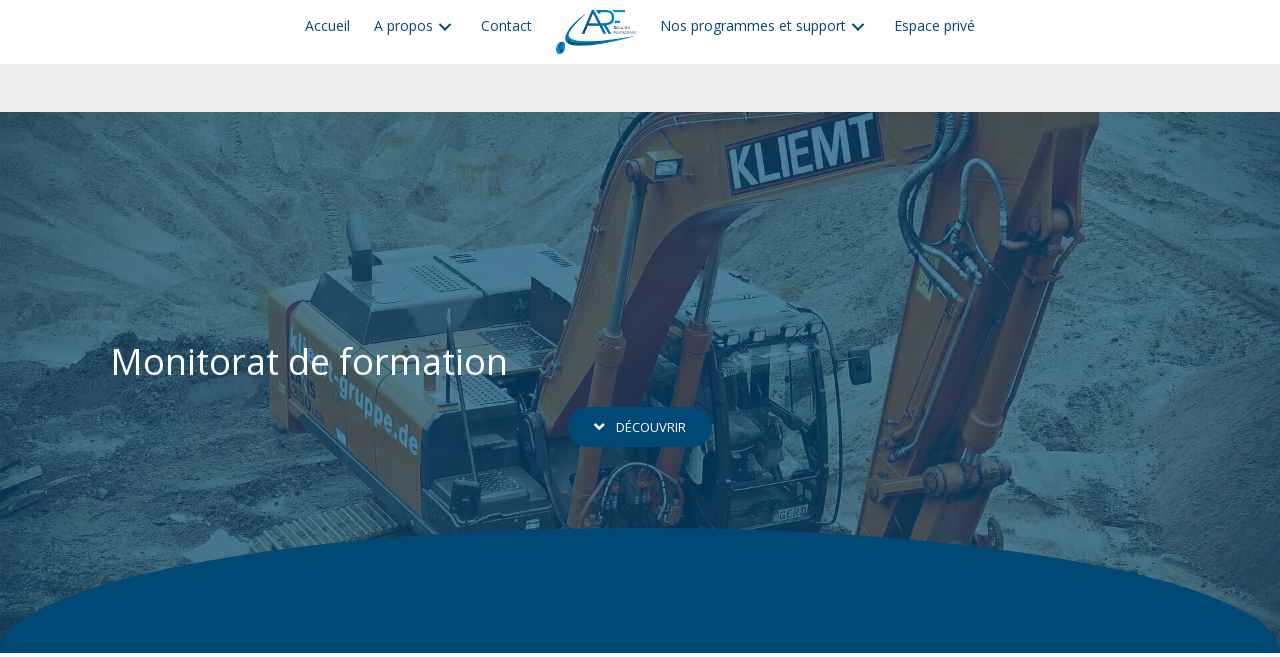

--- FILE ---
content_type: text/html; charset=UTF-8
request_url: https://ailliotformation.com/monitorat-de-formation/
body_size: 14464
content:
<!DOCTYPE html>
<html lang="fr-FR">
<head>
<meta charset="UTF-8" />
<meta name='viewport' content='width=device-width, initial-scale=1.0' />
<meta http-equiv='X-UA-Compatible' content='IE=edge' />
<link rel="profile" href="https://gmpg.org/xfn/11" />
<meta name='robots' content='index, follow, max-image-preview:large, max-snippet:-1, max-video-preview:-1' />
	<style>img:is([sizes="auto" i], [sizes^="auto," i]) { contain-intrinsic-size: 3000px 1500px }</style>
	
	<!-- This site is optimized with the Yoast SEO plugin v20.13 - https://yoast.com/wordpress/plugins/seo/ -->
	<title>Ailliot René Formations | Monitorats de formation</title>
	<meta name="description" content="Découvrez tous nos monitorats de formation Ailliot René Formations, votre centre spécialisé dans les formations de sécurité." />
	<link rel="canonical" href="https://ailliotformation.com/monitorat-de-formation/" />
	<meta property="og:locale" content="fr_FR" />
	<meta property="og:type" content="article" />
	<meta property="og:title" content="Ailliot René Formations | Monitorats de formation" />
	<meta property="og:description" content="Découvrez tous nos monitorats de formation Ailliot René Formations, votre centre spécialisé dans les formations de sécurité." />
	<meta property="og:url" content="https://ailliotformation.com/monitorat-de-formation/" />
	<meta property="og:site_name" content="Ailliot Formations" />
	<meta property="article:modified_time" content="2023-07-02T14:55:23+00:00" />
	<meta property="og:image" content="https://ailliotformation.com/wp-content/uploads/2023/07/logo.png" />
	<meta name="twitter:card" content="summary_large_image" />
	<meta name="twitter:label1" content="Durée de lecture estimée" />
	<meta name="twitter:data1" content="2 minutes" />
	<script type="application/ld+json" class="yoast-schema-graph">{"@context":"https://schema.org","@graph":[{"@type":"WebPage","@id":"https://ailliotformation.com/monitorat-de-formation/","url":"https://ailliotformation.com/monitorat-de-formation/","name":"Ailliot René Formations | Monitorats de formation","isPartOf":{"@id":"https://ailliotformation.com/#website"},"primaryImageOfPage":{"@id":"https://ailliotformation.com/monitorat-de-formation/#primaryimage"},"image":{"@id":"https://ailliotformation.com/monitorat-de-formation/#primaryimage"},"thumbnailUrl":"https://ailliotformation.com/wp-content/uploads/2023/07/logo.png","datePublished":"2023-07-02T13:24:14+00:00","dateModified":"2023-07-02T14:55:23+00:00","description":"Découvrez tous nos monitorats de formation Ailliot René Formations, votre centre spécialisé dans les formations de sécurité.","breadcrumb":{"@id":"https://ailliotformation.com/monitorat-de-formation/#breadcrumb"},"inLanguage":"fr-FR","potentialAction":[{"@type":"ReadAction","target":["https://ailliotformation.com/monitorat-de-formation/"]}]},{"@type":"ImageObject","inLanguage":"fr-FR","@id":"https://ailliotformation.com/monitorat-de-formation/#primaryimage","url":"https://ailliotformation.com/wp-content/uploads/2023/07/logo.png","contentUrl":"https://ailliotformation.com/wp-content/uploads/2023/07/logo.png","width":600,"height":327},{"@type":"BreadcrumbList","@id":"https://ailliotformation.com/monitorat-de-formation/#breadcrumb","itemListElement":[{"@type":"ListItem","position":1,"name":"Accueil","item":"https://ailliotformation.com/"},{"@type":"ListItem","position":2,"name":"Monitorat de formation"}]},{"@type":"WebSite","@id":"https://ailliotformation.com/#website","url":"https://ailliotformation.com/","name":"Ailliot Formations","description":"","potentialAction":[{"@type":"SearchAction","target":{"@type":"EntryPoint","urlTemplate":"https://ailliotformation.com/?s={search_term_string}"},"query-input":"required name=search_term_string"}],"inLanguage":"fr-FR"}]}</script>
	<!-- / Yoast SEO plugin. -->


<link rel='dns-prefetch' href='//fonts.googleapis.com' />
<link href='https://fonts.gstatic.com' crossorigin rel='preconnect' />
<link rel="alternate" type="application/rss+xml" title="Ailliot Formations &raquo; Flux" href="https://ailliotformation.com/feed/" />
<link rel="alternate" type="application/rss+xml" title="Ailliot Formations &raquo; Flux des commentaires" href="https://ailliotformation.com/comments/feed/" />
<link rel="preload" href="https://ailliotformation.com/wp-content/plugins/bb-plugin/fonts/fontawesome/5.15.3/webfonts/fa-brands-400.woff2" as="font" type="font/woff2" crossorigin="anonymous">
<link rel="preload" href="https://ailliotformation.com/wp-content/plugins/bb-plugin/fonts/fontawesome/5.15.3/webfonts/fa-solid-900.woff2" as="font" type="font/woff2" crossorigin="anonymous">
<link rel="preload" href="https://ailliotformation.com/wp-content/plugins/bb-plugin/fonts/fontawesome/5.15.3/webfonts/fa-regular-400.woff2" as="font" type="font/woff2" crossorigin="anonymous">
<script>
window._wpemojiSettings = {"baseUrl":"https:\/\/s.w.org\/images\/core\/emoji\/16.0.1\/72x72\/","ext":".png","svgUrl":"https:\/\/s.w.org\/images\/core\/emoji\/16.0.1\/svg\/","svgExt":".svg","source":{"concatemoji":"https:\/\/ailliotformation.com\/wp-includes\/js\/wp-emoji-release.min.js?ver=6.8.2"}};
/*! This file is auto-generated */
!function(s,n){var o,i,e;function c(e){try{var t={supportTests:e,timestamp:(new Date).valueOf()};sessionStorage.setItem(o,JSON.stringify(t))}catch(e){}}function p(e,t,n){e.clearRect(0,0,e.canvas.width,e.canvas.height),e.fillText(t,0,0);var t=new Uint32Array(e.getImageData(0,0,e.canvas.width,e.canvas.height).data),a=(e.clearRect(0,0,e.canvas.width,e.canvas.height),e.fillText(n,0,0),new Uint32Array(e.getImageData(0,0,e.canvas.width,e.canvas.height).data));return t.every(function(e,t){return e===a[t]})}function u(e,t){e.clearRect(0,0,e.canvas.width,e.canvas.height),e.fillText(t,0,0);for(var n=e.getImageData(16,16,1,1),a=0;a<n.data.length;a++)if(0!==n.data[a])return!1;return!0}function f(e,t,n,a){switch(t){case"flag":return n(e,"\ud83c\udff3\ufe0f\u200d\u26a7\ufe0f","\ud83c\udff3\ufe0f\u200b\u26a7\ufe0f")?!1:!n(e,"\ud83c\udde8\ud83c\uddf6","\ud83c\udde8\u200b\ud83c\uddf6")&&!n(e,"\ud83c\udff4\udb40\udc67\udb40\udc62\udb40\udc65\udb40\udc6e\udb40\udc67\udb40\udc7f","\ud83c\udff4\u200b\udb40\udc67\u200b\udb40\udc62\u200b\udb40\udc65\u200b\udb40\udc6e\u200b\udb40\udc67\u200b\udb40\udc7f");case"emoji":return!a(e,"\ud83e\udedf")}return!1}function g(e,t,n,a){var r="undefined"!=typeof WorkerGlobalScope&&self instanceof WorkerGlobalScope?new OffscreenCanvas(300,150):s.createElement("canvas"),o=r.getContext("2d",{willReadFrequently:!0}),i=(o.textBaseline="top",o.font="600 32px Arial",{});return e.forEach(function(e){i[e]=t(o,e,n,a)}),i}function t(e){var t=s.createElement("script");t.src=e,t.defer=!0,s.head.appendChild(t)}"undefined"!=typeof Promise&&(o="wpEmojiSettingsSupports",i=["flag","emoji"],n.supports={everything:!0,everythingExceptFlag:!0},e=new Promise(function(e){s.addEventListener("DOMContentLoaded",e,{once:!0})}),new Promise(function(t){var n=function(){try{var e=JSON.parse(sessionStorage.getItem(o));if("object"==typeof e&&"number"==typeof e.timestamp&&(new Date).valueOf()<e.timestamp+604800&&"object"==typeof e.supportTests)return e.supportTests}catch(e){}return null}();if(!n){if("undefined"!=typeof Worker&&"undefined"!=typeof OffscreenCanvas&&"undefined"!=typeof URL&&URL.createObjectURL&&"undefined"!=typeof Blob)try{var e="postMessage("+g.toString()+"("+[JSON.stringify(i),f.toString(),p.toString(),u.toString()].join(",")+"));",a=new Blob([e],{type:"text/javascript"}),r=new Worker(URL.createObjectURL(a),{name:"wpTestEmojiSupports"});return void(r.onmessage=function(e){c(n=e.data),r.terminate(),t(n)})}catch(e){}c(n=g(i,f,p,u))}t(n)}).then(function(e){for(var t in e)n.supports[t]=e[t],n.supports.everything=n.supports.everything&&n.supports[t],"flag"!==t&&(n.supports.everythingExceptFlag=n.supports.everythingExceptFlag&&n.supports[t]);n.supports.everythingExceptFlag=n.supports.everythingExceptFlag&&!n.supports.flag,n.DOMReady=!1,n.readyCallback=function(){n.DOMReady=!0}}).then(function(){return e}).then(function(){var e;n.supports.everything||(n.readyCallback(),(e=n.source||{}).concatemoji?t(e.concatemoji):e.wpemoji&&e.twemoji&&(t(e.twemoji),t(e.wpemoji)))}))}((window,document),window._wpemojiSettings);
</script>
<style id='wp-emoji-styles-inline-css'>

	img.wp-smiley, img.emoji {
		display: inline !important;
		border: none !important;
		box-shadow: none !important;
		height: 1em !important;
		width: 1em !important;
		margin: 0 0.07em !important;
		vertical-align: -0.1em !important;
		background: none !important;
		padding: 0 !important;
	}
</style>
<link rel='stylesheet' id='wp-block-library-css' href='https://ailliotformation.com/wp-includes/css/dist/block-library/style.min.css?ver=6.8.2' media='all' />
<style id='wp-block-library-theme-inline-css'>
.wp-block-audio :where(figcaption){color:#555;font-size:13px;text-align:center}.is-dark-theme .wp-block-audio :where(figcaption){color:#ffffffa6}.wp-block-audio{margin:0 0 1em}.wp-block-code{border:1px solid #ccc;border-radius:4px;font-family:Menlo,Consolas,monaco,monospace;padding:.8em 1em}.wp-block-embed :where(figcaption){color:#555;font-size:13px;text-align:center}.is-dark-theme .wp-block-embed :where(figcaption){color:#ffffffa6}.wp-block-embed{margin:0 0 1em}.blocks-gallery-caption{color:#555;font-size:13px;text-align:center}.is-dark-theme .blocks-gallery-caption{color:#ffffffa6}:root :where(.wp-block-image figcaption){color:#555;font-size:13px;text-align:center}.is-dark-theme :root :where(.wp-block-image figcaption){color:#ffffffa6}.wp-block-image{margin:0 0 1em}.wp-block-pullquote{border-bottom:4px solid;border-top:4px solid;color:currentColor;margin-bottom:1.75em}.wp-block-pullquote cite,.wp-block-pullquote footer,.wp-block-pullquote__citation{color:currentColor;font-size:.8125em;font-style:normal;text-transform:uppercase}.wp-block-quote{border-left:.25em solid;margin:0 0 1.75em;padding-left:1em}.wp-block-quote cite,.wp-block-quote footer{color:currentColor;font-size:.8125em;font-style:normal;position:relative}.wp-block-quote:where(.has-text-align-right){border-left:none;border-right:.25em solid;padding-left:0;padding-right:1em}.wp-block-quote:where(.has-text-align-center){border:none;padding-left:0}.wp-block-quote.is-large,.wp-block-quote.is-style-large,.wp-block-quote:where(.is-style-plain){border:none}.wp-block-search .wp-block-search__label{font-weight:700}.wp-block-search__button{border:1px solid #ccc;padding:.375em .625em}:where(.wp-block-group.has-background){padding:1.25em 2.375em}.wp-block-separator.has-css-opacity{opacity:.4}.wp-block-separator{border:none;border-bottom:2px solid;margin-left:auto;margin-right:auto}.wp-block-separator.has-alpha-channel-opacity{opacity:1}.wp-block-separator:not(.is-style-wide):not(.is-style-dots){width:100px}.wp-block-separator.has-background:not(.is-style-dots){border-bottom:none;height:1px}.wp-block-separator.has-background:not(.is-style-wide):not(.is-style-dots){height:2px}.wp-block-table{margin:0 0 1em}.wp-block-table td,.wp-block-table th{word-break:normal}.wp-block-table :where(figcaption){color:#555;font-size:13px;text-align:center}.is-dark-theme .wp-block-table :where(figcaption){color:#ffffffa6}.wp-block-video :where(figcaption){color:#555;font-size:13px;text-align:center}.is-dark-theme .wp-block-video :where(figcaption){color:#ffffffa6}.wp-block-video{margin:0 0 1em}:root :where(.wp-block-template-part.has-background){margin-bottom:0;margin-top:0;padding:1.25em 2.375em}
</style>
<style id='classic-theme-styles-inline-css'>
/*! This file is auto-generated */
.wp-block-button__link{color:#fff;background-color:#32373c;border-radius:9999px;box-shadow:none;text-decoration:none;padding:calc(.667em + 2px) calc(1.333em + 2px);font-size:1.125em}.wp-block-file__button{background:#32373c;color:#fff;text-decoration:none}
</style>
<style id='global-styles-inline-css'>
:root{--wp--preset--aspect-ratio--square: 1;--wp--preset--aspect-ratio--4-3: 4/3;--wp--preset--aspect-ratio--3-4: 3/4;--wp--preset--aspect-ratio--3-2: 3/2;--wp--preset--aspect-ratio--2-3: 2/3;--wp--preset--aspect-ratio--16-9: 16/9;--wp--preset--aspect-ratio--9-16: 9/16;--wp--preset--color--black: #000000;--wp--preset--color--cyan-bluish-gray: #abb8c3;--wp--preset--color--white: #ffffff;--wp--preset--color--pale-pink: #f78da7;--wp--preset--color--vivid-red: #cf2e2e;--wp--preset--color--luminous-vivid-orange: #ff6900;--wp--preset--color--luminous-vivid-amber: #fcb900;--wp--preset--color--light-green-cyan: #7bdcb5;--wp--preset--color--vivid-green-cyan: #00d084;--wp--preset--color--pale-cyan-blue: #8ed1fc;--wp--preset--color--vivid-cyan-blue: #0693e3;--wp--preset--color--vivid-purple: #9b51e0;--wp--preset--gradient--vivid-cyan-blue-to-vivid-purple: linear-gradient(135deg,rgba(6,147,227,1) 0%,rgb(155,81,224) 100%);--wp--preset--gradient--light-green-cyan-to-vivid-green-cyan: linear-gradient(135deg,rgb(122,220,180) 0%,rgb(0,208,130) 100%);--wp--preset--gradient--luminous-vivid-amber-to-luminous-vivid-orange: linear-gradient(135deg,rgba(252,185,0,1) 0%,rgba(255,105,0,1) 100%);--wp--preset--gradient--luminous-vivid-orange-to-vivid-red: linear-gradient(135deg,rgba(255,105,0,1) 0%,rgb(207,46,46) 100%);--wp--preset--gradient--very-light-gray-to-cyan-bluish-gray: linear-gradient(135deg,rgb(238,238,238) 0%,rgb(169,184,195) 100%);--wp--preset--gradient--cool-to-warm-spectrum: linear-gradient(135deg,rgb(74,234,220) 0%,rgb(151,120,209) 20%,rgb(207,42,186) 40%,rgb(238,44,130) 60%,rgb(251,105,98) 80%,rgb(254,248,76) 100%);--wp--preset--gradient--blush-light-purple: linear-gradient(135deg,rgb(255,206,236) 0%,rgb(152,150,240) 100%);--wp--preset--gradient--blush-bordeaux: linear-gradient(135deg,rgb(254,205,165) 0%,rgb(254,45,45) 50%,rgb(107,0,62) 100%);--wp--preset--gradient--luminous-dusk: linear-gradient(135deg,rgb(255,203,112) 0%,rgb(199,81,192) 50%,rgb(65,88,208) 100%);--wp--preset--gradient--pale-ocean: linear-gradient(135deg,rgb(255,245,203) 0%,rgb(182,227,212) 50%,rgb(51,167,181) 100%);--wp--preset--gradient--electric-grass: linear-gradient(135deg,rgb(202,248,128) 0%,rgb(113,206,126) 100%);--wp--preset--gradient--midnight: linear-gradient(135deg,rgb(2,3,129) 0%,rgb(40,116,252) 100%);--wp--preset--font-size--small: 13px;--wp--preset--font-size--medium: 20px;--wp--preset--font-size--large: 36px;--wp--preset--font-size--x-large: 42px;--wp--preset--spacing--20: 0.44rem;--wp--preset--spacing--30: 0.67rem;--wp--preset--spacing--40: 1rem;--wp--preset--spacing--50: 1.5rem;--wp--preset--spacing--60: 2.25rem;--wp--preset--spacing--70: 3.38rem;--wp--preset--spacing--80: 5.06rem;--wp--preset--shadow--natural: 6px 6px 9px rgba(0, 0, 0, 0.2);--wp--preset--shadow--deep: 12px 12px 50px rgba(0, 0, 0, 0.4);--wp--preset--shadow--sharp: 6px 6px 0px rgba(0, 0, 0, 0.2);--wp--preset--shadow--outlined: 6px 6px 0px -3px rgba(255, 255, 255, 1), 6px 6px rgba(0, 0, 0, 1);--wp--preset--shadow--crisp: 6px 6px 0px rgba(0, 0, 0, 1);}:where(.is-layout-flex){gap: 0.5em;}:where(.is-layout-grid){gap: 0.5em;}body .is-layout-flex{display: flex;}.is-layout-flex{flex-wrap: wrap;align-items: center;}.is-layout-flex > :is(*, div){margin: 0;}body .is-layout-grid{display: grid;}.is-layout-grid > :is(*, div){margin: 0;}:where(.wp-block-columns.is-layout-flex){gap: 2em;}:where(.wp-block-columns.is-layout-grid){gap: 2em;}:where(.wp-block-post-template.is-layout-flex){gap: 1.25em;}:where(.wp-block-post-template.is-layout-grid){gap: 1.25em;}.has-black-color{color: var(--wp--preset--color--black) !important;}.has-cyan-bluish-gray-color{color: var(--wp--preset--color--cyan-bluish-gray) !important;}.has-white-color{color: var(--wp--preset--color--white) !important;}.has-pale-pink-color{color: var(--wp--preset--color--pale-pink) !important;}.has-vivid-red-color{color: var(--wp--preset--color--vivid-red) !important;}.has-luminous-vivid-orange-color{color: var(--wp--preset--color--luminous-vivid-orange) !important;}.has-luminous-vivid-amber-color{color: var(--wp--preset--color--luminous-vivid-amber) !important;}.has-light-green-cyan-color{color: var(--wp--preset--color--light-green-cyan) !important;}.has-vivid-green-cyan-color{color: var(--wp--preset--color--vivid-green-cyan) !important;}.has-pale-cyan-blue-color{color: var(--wp--preset--color--pale-cyan-blue) !important;}.has-vivid-cyan-blue-color{color: var(--wp--preset--color--vivid-cyan-blue) !important;}.has-vivid-purple-color{color: var(--wp--preset--color--vivid-purple) !important;}.has-black-background-color{background-color: var(--wp--preset--color--black) !important;}.has-cyan-bluish-gray-background-color{background-color: var(--wp--preset--color--cyan-bluish-gray) !important;}.has-white-background-color{background-color: var(--wp--preset--color--white) !important;}.has-pale-pink-background-color{background-color: var(--wp--preset--color--pale-pink) !important;}.has-vivid-red-background-color{background-color: var(--wp--preset--color--vivid-red) !important;}.has-luminous-vivid-orange-background-color{background-color: var(--wp--preset--color--luminous-vivid-orange) !important;}.has-luminous-vivid-amber-background-color{background-color: var(--wp--preset--color--luminous-vivid-amber) !important;}.has-light-green-cyan-background-color{background-color: var(--wp--preset--color--light-green-cyan) !important;}.has-vivid-green-cyan-background-color{background-color: var(--wp--preset--color--vivid-green-cyan) !important;}.has-pale-cyan-blue-background-color{background-color: var(--wp--preset--color--pale-cyan-blue) !important;}.has-vivid-cyan-blue-background-color{background-color: var(--wp--preset--color--vivid-cyan-blue) !important;}.has-vivid-purple-background-color{background-color: var(--wp--preset--color--vivid-purple) !important;}.has-black-border-color{border-color: var(--wp--preset--color--black) !important;}.has-cyan-bluish-gray-border-color{border-color: var(--wp--preset--color--cyan-bluish-gray) !important;}.has-white-border-color{border-color: var(--wp--preset--color--white) !important;}.has-pale-pink-border-color{border-color: var(--wp--preset--color--pale-pink) !important;}.has-vivid-red-border-color{border-color: var(--wp--preset--color--vivid-red) !important;}.has-luminous-vivid-orange-border-color{border-color: var(--wp--preset--color--luminous-vivid-orange) !important;}.has-luminous-vivid-amber-border-color{border-color: var(--wp--preset--color--luminous-vivid-amber) !important;}.has-light-green-cyan-border-color{border-color: var(--wp--preset--color--light-green-cyan) !important;}.has-vivid-green-cyan-border-color{border-color: var(--wp--preset--color--vivid-green-cyan) !important;}.has-pale-cyan-blue-border-color{border-color: var(--wp--preset--color--pale-cyan-blue) !important;}.has-vivid-cyan-blue-border-color{border-color: var(--wp--preset--color--vivid-cyan-blue) !important;}.has-vivid-purple-border-color{border-color: var(--wp--preset--color--vivid-purple) !important;}.has-vivid-cyan-blue-to-vivid-purple-gradient-background{background: var(--wp--preset--gradient--vivid-cyan-blue-to-vivid-purple) !important;}.has-light-green-cyan-to-vivid-green-cyan-gradient-background{background: var(--wp--preset--gradient--light-green-cyan-to-vivid-green-cyan) !important;}.has-luminous-vivid-amber-to-luminous-vivid-orange-gradient-background{background: var(--wp--preset--gradient--luminous-vivid-amber-to-luminous-vivid-orange) !important;}.has-luminous-vivid-orange-to-vivid-red-gradient-background{background: var(--wp--preset--gradient--luminous-vivid-orange-to-vivid-red) !important;}.has-very-light-gray-to-cyan-bluish-gray-gradient-background{background: var(--wp--preset--gradient--very-light-gray-to-cyan-bluish-gray) !important;}.has-cool-to-warm-spectrum-gradient-background{background: var(--wp--preset--gradient--cool-to-warm-spectrum) !important;}.has-blush-light-purple-gradient-background{background: var(--wp--preset--gradient--blush-light-purple) !important;}.has-blush-bordeaux-gradient-background{background: var(--wp--preset--gradient--blush-bordeaux) !important;}.has-luminous-dusk-gradient-background{background: var(--wp--preset--gradient--luminous-dusk) !important;}.has-pale-ocean-gradient-background{background: var(--wp--preset--gradient--pale-ocean) !important;}.has-electric-grass-gradient-background{background: var(--wp--preset--gradient--electric-grass) !important;}.has-midnight-gradient-background{background: var(--wp--preset--gradient--midnight) !important;}.has-small-font-size{font-size: var(--wp--preset--font-size--small) !important;}.has-medium-font-size{font-size: var(--wp--preset--font-size--medium) !important;}.has-large-font-size{font-size: var(--wp--preset--font-size--large) !important;}.has-x-large-font-size{font-size: var(--wp--preset--font-size--x-large) !important;}
:where(.wp-block-post-template.is-layout-flex){gap: 1.25em;}:where(.wp-block-post-template.is-layout-grid){gap: 1.25em;}
:where(.wp-block-columns.is-layout-flex){gap: 2em;}:where(.wp-block-columns.is-layout-grid){gap: 2em;}
:root :where(.wp-block-pullquote){font-size: 1.5em;line-height: 1.6;}
</style>
<link rel='stylesheet' id='font-awesome-5-css' href='https://ailliotformation.com/wp-content/plugins/bb-plugin/fonts/fontawesome/5.15.3/css/all.min.css?ver=2.5.0.2' media='all' />
<link rel='stylesheet' id='fl-builder-layout-123-css' href='https://ailliotformation.com/wp-content/uploads/bb-plugin/cache/123-layout.css?ver=612b6a57fdb9184dab9a4bec88c1e309' media='all' />
<link rel='stylesheet' id='site-reviews-css' href='https://ailliotformation.com/wp-content/plugins/site-reviews/assets/styles/default.css?ver=6.10.0' media='all' />
<style id='site-reviews-inline-css'>
.glsr-star-empty,.glsr-star-rating--stars[class*=" s"]>span{background-image:url(https://ailliotformation.com/wp-content/plugins/site-reviews/assets/images/stars/default/star-empty.svg)!important}.glsr-field-is-invalid .glsr-star-rating--stars[class*=" s"]>span{background-image:url(https://ailliotformation.com/wp-content/plugins/site-reviews/assets/images/stars/default/star-error.svg)!important}.glsr-star-half{background-image:url(https://ailliotformation.com/wp-content/plugins/site-reviews/assets/images/stars/default/star-half.svg)!important}.glsr-star-full,.glsr-star-rating--stars[class*=" s"]>span.gl-active,.glsr-star-rating--stars[class*=" s"]>span.gl-active.gl-selected{background-image:url(https://ailliotformation.com/wp-content/plugins/site-reviews/assets/images/stars/default/star-full.svg)!important}

</style>
<link rel='stylesheet' id='jquery-magnificpopup-css' href='https://ailliotformation.com/wp-content/plugins/bb-plugin/css/jquery.magnificpopup.min.css?ver=2.5.0.2' media='all' />
<link rel='stylesheet' id='base-css' href='https://ailliotformation.com/wp-content/themes/bb-theme/css/base.min.css?ver=1.7.9' media='all' />
<link rel='stylesheet' id='fl-automator-skin-css' href='https://ailliotformation.com/wp-content/uploads/bb-theme/skin-65e5ae4eb5271.css?ver=1.7.9' media='all' />
<link rel='stylesheet' id='pp-animate-css' href='https://ailliotformation.com/wp-content/plugins/bbpowerpack/assets/css/animate.min.css?ver=3.5.1' media='all' />
<link rel='stylesheet' id='fl-builder-google-fonts-c6fcdde087c9ccb6a474b897f98c680a-css' href='//fonts.googleapis.com/css?family=Open+Sans%3A300%2C400%2C700%2C400&#038;ver=6.8.2' media='all' />
<script src="https://ailliotformation.com/wp-includes/js/jquery/jquery.min.js?ver=3.7.1" id="jquery-core-js"></script>
<script src="https://ailliotformation.com/wp-includes/js/jquery/jquery-migrate.min.js?ver=3.4.1" id="jquery-migrate-js"></script>
<script src="https://ailliotformation.com/wp-content/plugins/sticky-menu-or-anything-on-scroll/assets/js/jq-sticky-anything.min.js?ver=2.1.1" id="stickyAnythingLib-js"></script>
<script src="https://ailliotformation.com/wp-includes/js/imagesloaded.min.js?ver=6.8.2" id="imagesloaded-js"></script>
<link rel="https://api.w.org/" href="https://ailliotformation.com/wp-json/" /><link rel="alternate" title="JSON" type="application/json" href="https://ailliotformation.com/wp-json/wp/v2/pages/123" /><link rel="EditURI" type="application/rsd+xml" title="RSD" href="https://ailliotformation.com/xmlrpc.php?rsd" />
<meta name="generator" content="WordPress 6.8.2" />
<link rel='shortlink' href='https://ailliotformation.com/?p=123' />
<link rel="alternate" title="oEmbed (JSON)" type="application/json+oembed" href="https://ailliotformation.com/wp-json/oembed/1.0/embed?url=https%3A%2F%2Failliotformation.com%2Fmonitorat-de-formation%2F" />
<link rel="alternate" title="oEmbed (XML)" type="text/xml+oembed" href="https://ailliotformation.com/wp-json/oembed/1.0/embed?url=https%3A%2F%2Failliotformation.com%2Fmonitorat-de-formation%2F&#038;format=xml" />
		<script>
			var bb_powerpack = {
				ajaxurl: 'https://ailliotformation.com/wp-admin/admin-ajax.php'
			};
		</script>
		<script>readMoreArgs = []</script><script type="text/javascript">
				EXPM_VERSION=3.2;EXPM_AJAX_URL='https://ailliotformation.com/wp-admin/admin-ajax.php';
			function yrmAddEvent(element, eventName, fn) {
				if (element.addEventListener)
					element.addEventListener(eventName, fn, false);
				else if (element.attachEvent)
					element.attachEvent('on' + eventName, fn);
			}
			</script><link rel="icon" href="https://ailliotformation.com/wp-content/uploads/2023/07/cropped-logo-32x32.png" sizes="32x32" />
<link rel="icon" href="https://ailliotformation.com/wp-content/uploads/2023/07/cropped-logo-192x192.png" sizes="192x192" />
<link rel="apple-touch-icon" href="https://ailliotformation.com/wp-content/uploads/2023/07/cropped-logo-180x180.png" />
<meta name="msapplication-TileImage" content="https://ailliotformation.com/wp-content/uploads/2023/07/cropped-logo-270x270.png" />
<style id="sccss">/* Enter Your Custom CSS Here */

body, html{ overflow-x: hidden !important; }

a, a:hover{ transition: all .3s !important; }

.pp-flipbox.pp-flipbox-back
{
	background: url(https://ailliotformation.com/wp-content/uploads/2023/07/corporate-3.jpeg_-filename_UTF-8corporate-3.jpeg) center center no-repeat;
	background-size: cover;
	padding: 0px !important;
}

.pp-flipbox.pp-flipbox-back .pp-flipbox-inner{ background: #004875; padding: 20px; }

.overflowhidden{ overflow: hidden !important; }

.pp-flipbox.pp-flipbox-back .pp-flipbox-inner .pp-flipbox-description, 
.pp-flipbox.pp-flipbox-back .pp-flipbox-inner .pp-more-link
{ 
	font-size: 12px !important; 
}

.pp-flipbox.pp-flipbox-back .pp-flipbox-inner .pp-flipbox-description{ padding-left: 30px !important; padding-right: 30px !important; }

.pp-flipbox.pp-flipbox-back .pp-flipbox-inner .pp-more-link{ width: 100% !important; border-radius: 20px !important; }

.mainfooter{ text-align: center; color: #fff; }

.mainfooter a{ color: #fcd429; /* couleur jaune */ }

.mainfooter i, .mainfooter a{ display: inline-block; padding: 0 7px 0 15px; }


#menuprincipal img{ max-width: 150px; margin-top: 0px; transition: all .3s !important; }

#menuprincipal.element-is-sticky img{ max-width: 80px; margin-top: 10px; transition: all .3s !important; }

.justify, .justify *{ text-align: justify; }

body .pp-tabs-default .pp-tabs-label.pp-tab-active {
	border-color: #0494dc !important;
}

.hasZoom{ transform: scale(1); 	transition: all .3s !important; }
.hasZoom:hover{ transform: scale(1.1); 	transition: all .3s !important; }

.hasaccordeon ul,
.hasaccordeon ul li{ text-align: left !important; }

body .fl-slide-foreground { margin: 0 !important; }

.showonhover .fl-col-content{ box-shadow: 0px 0px 41px 0px rgba(0,0,0,0) !important; transition: all .3s !important; }
.showonhover .fl-col-content:hover{ box-shadow: 0px 0px 41px 0px rgba(0,0,0,0.24) !important; transition: all .3s !important; }

.infoscontact i{ color: #0494dc; display: inline-block; margin: 0 10px 0 0 !important; }


form.fluent_form_3 .ff-btn-submit {
	background-color: #409EFF;
	color: #ffffff;
	padding: 8px 54px;
	border-radius: 20px;
}


.fluentform .ff-el-form-control {
	background-clip: padding-box;
	background-image: none;
	border: none;
	border-radius: .25rem;
	color: #0494dc;
	display: block;
	font-size: 16px;
	line-height: 1.5;
	margin-bottom: 0;
	max-width: 100%;
	padding: 6px 12px;
	transition: border-color .15s ease-in-out,box-shadow .15s ease-in-out;
	width: 100%;
	background: #fff;
	border-bottom: solid 1px #0494dc;
}

.fluentform .ff-el-input--label label {	font-weight: 400; }

#plandusite li{ float: left; width: 45% !important; display: block !important; text-align: left; margin: 0 10px 10px 0 !important; }

#plandusite li a{ padding: 0px !important; }

.glsr-field{ display: none !important; }

.glsr-field.glsr-required{ display: block !important; }

.glsr-form label{ font-weight: 400 !important; }

form.glsr-form input.glsr-field-control, form.glsr-form textarea.glsr-field-control {
	line-height: 1;
	font-size: 14px;
	background-color: #fff;
	min-height: calc(2.25rem + 2px);
	background-clip: padding-box;
	border: none;
	border-radius: .15rem;
	transition: border-color .15s ease-in-out;
	padding: 0px 10px 10px 0;
	border-bottom: solid 1px #0494dc;
}

.glsr-review {
	display: inline-block;
	width: 31%;
	/* float: left; */
	margin: 1%;
	margin-bottom: 20px !important;
	border: solid 1px #dedede;
	border-radius: 8px;
	padding: 10px 20px;
	min-height: 140px;
	box-shadow: 0 0 0 7px rgba(0,0,0,0.05);
	background: #fff !important;
}

.glsr-button{ background: #0494dc; border-radius: 20px; padding: 10px 50px; float:  right; }


#menu-menu-principal li a::after{ content:""; display: block; width: 0%; height: 2px; background: #0494dc; transition: all .3s !important; }

#menu-menu-principal li a:hover::after, #menu-menu-principal li.current_page_item a::after{ transition: all .3s !important; width: 100%; }

#menu-menu-principal li.menuimage a::after,
#menu-menu-principal ul.sub-menu li a::after
{ display: none; }

#menumobile
{
	position: fixed;
	bottom: 0px;
	left: 0px;
	width: 100% !important;
	height: 70px;
	background: #004875 !important;
	z-index: 999 !important;
}

#menumobile .colmobile{}

#menumobile .fl-col {
    clear: none !important;
    float: left !important;
    width: 33% !important;
		max-width: 33% !important;
		margin: 0px !important;
}

#menumobile  .fl-module-content { margin: 0 !important; }



#menumobile a.fl-button{
	padding: 15px 5px;
}


#menumobile .fl-button-text {
	display: block;
	font-size: 12px;
}


@media screen and (max-width:767px)
{
	.glsr-review { width: 100% !important; }
	
	
.overflowhidden .fl-col[data-node] .fl-col-content {
		margin: 0;
		padding-left: 0;
		padding-right: 0;
		border-color: transparent !important;
	}
	
#menumobile .pp-advanced-menu-mobile-toggle.hamburger{
		height: 80px;
		background: #0494dc !important;
		border-radius: 50px;
		width: 80px;
		margin: 0 auto !important;
		padding: 30px !important;
		margin-top: -20px !important;
	}
}</style></head>
<body data-rsssl=1 class="wp-singular page-template-default page page-id-123 wp-theme-bb-theme fl-builder fl-framework-base fl-preset-default fl-full-width fl-scroll-to-top fl-search-active" itemscope="itemscope" itemtype="https://schema.org/WebPage">
<a aria-label="Aller au contenu" class="fl-screen-reader-text" href="#fl-main-content">Aller au contenu</a><div class="fl-page">
		<div id="fl-main-content" class="fl-page-content" itemprop="mainContentOfPage" role="main">

		
<div class="fl-content-full container">
	<div class="row">
		<div class="fl-content col-md-12">
			<article class="fl-post post-123 page type-page status-publish hentry" id="fl-post-123" itemscope="itemscope" itemtype="https://schema.org/CreativeWork">

			<div class="fl-post-content clearfix" itemprop="text">
		<div class="fl-builder-content fl-builder-content-123 fl-builder-content-primary fl-builder-global-templates-locked" data-post-id="123"><div class="fl-row fl-row-fixed-width fl-row-bg-none fl-node-64a17a92dda23" data-node="64a17a92dda23">
	<div class="fl-row-content-wrap">
						<div class="fl-row-content fl-row-fixed-width fl-node-content">
		
<div class="fl-col-group fl-node-64a1514a05bb8" data-node="64a1514a05bb8">
			<div class="fl-col fl-node-64a1514a05bbb" data-node="64a1514a05bbb">
	<div class="fl-col-content fl-node-content">
	<div class="fl-module fl-module-rich-text fl-node-64a1514a05bbd" data-node="64a1514a05bbd">
	<div class="fl-module-content fl-node-content">
		<div class="fl-rich-text">
	<p>&nbsp;</p>
</div>
	</div>
</div>
	</div>
</div>
	</div>
		</div>
	</div>
</div>
<div id="menuprincipal" class="fl-row fl-row-full-width fl-row-bg-color fl-node-64a17a92dd9fe" data-node="64a17a92dd9fe">
	<div class="fl-row-content-wrap">
						<div class="fl-row-content fl-row-fixed-width fl-node-content">
		
<div class="fl-col-group fl-node-64a14de077000" data-node="64a14de077000">
			<div class="fl-col fl-node-64a14de077004" data-node="64a14de077004">
	<div class="fl-col-content fl-node-content">
	<div class="fl-module fl-module-pp-advanced-menu fl-node-64a14de077005 fl-visible-desktop-medium" data-node="64a14de077005">
	<div class="fl-module-content fl-node-content">
		<div class="pp-advanced-menu pp-advanced-menu-accordion-collapse pp-menu-default">
   				<div class="pp-advanced-menu-mobile-toggle hamburger">
				<div class="pp-hamburger" tabindex="0" role="button" aria-label="Menu"><div class="pp-hamburger-box"><div class="pp-hamburger-inner"></div></div></div>			</div>
			   <div class="pp-clear"></div>

		
	   	<ul id="menu-menu-principal" class="menu pp-advanced-menu-horizontal pp-toggle-arrows"><li id="menu-item-54" class="menu-item menu-item-type-post_type menu-item-object-page menu-item-home"><a href="https://ailliotformation.com/" tabindex="0" role="link"><span class="menu-item-text">Accueil</span></a></li>
<li id="menu-item-174" class="menu-item menu-item-type-custom menu-item-object-custom menu-item-has-children pp-has-submenu"><div class="pp-has-submenu-container"><a href="#" tabindex="0" role="link"><span class="menu-item-text">A propos<span class="pp-menu-toggle"></span></span></a></div>
<ul class="sub-menu">
	<li id="menu-item-175" class="menu-item menu-item-type-post_type menu-item-object-page"><a href="https://ailliotformation.com/a-propos/" tabindex="0" role="link"><span class="menu-item-text">Notre activtité</span></a></li>
	<li id="menu-item-176" class="menu-item menu-item-type-custom menu-item-object-custom"><a href="https://ailliotformation.com/a-propos/#zoneintervention" tabindex="0" role="link"><span class="menu-item-text">Zone d&rsquo;intervention</span></a></li>
</ul>
</li>
<li id="menu-item-56" class="menu-item menu-item-type-custom menu-item-object-custom"><a href="#" tabindex="0" role="link"><span class="menu-item-text">Contact</span></a></li>
<li id="menu-item-60" class="menuimage menu-item menu-item-type-custom menu-item-object-custom menu-item-home"><a href="https://ailliotformation.com/" tabindex="0" role="link"><span class="menu-item-text"><img decoding="async" src="https://ailliotformation.com/wp-content/uploads/2023/07/logo.png"      alt="Ailliot Formations - formations en sécurité"></span></a></li>
<li id="menu-item-57" class="menu-item menu-item-type-custom menu-item-object-custom current-menu-ancestor current-menu-parent menu-item-has-children pp-has-submenu"><div class="pp-has-submenu-container"><a href="#" tabindex="0" role="link"><span class="menu-item-text">Nos programmes et support<span class="pp-menu-toggle"></span></span></a></div>
<ul class="sub-menu">
	<li id="menu-item-120" class="menu-item menu-item-type-post_type menu-item-object-page"><a href="https://ailliotformation.com/formations-et-tests-caces/" tabindex="0" role="link"><span class="menu-item-text">Formations et tests CACES®</span></a></li>
	<li id="menu-item-134" class="menu-item menu-item-type-post_type menu-item-object-page current-menu-item page_item page-item-123 current_page_item"><a href="https://ailliotformation.com/monitorat-de-formation/" aria-current="page" tabindex="0" role="link"><span class="menu-item-text">Monitorat de formation</span></a></li>
	<li id="menu-item-113" class="menu-item menu-item-type-post_type menu-item-object-page"><a href="https://ailliotformation.com/formations-cse/" tabindex="0" role="link"><span class="menu-item-text">Ailliot René Formations | Formation CSE</span></a></li>
	<li id="menu-item-112" class="menu-item menu-item-type-post_type menu-item-object-page"><a href="https://ailliotformation.com/formation-sst/" tabindex="0" role="link"><span class="menu-item-text">FORMATION SST</span></a></li>
	<li id="menu-item-111" class="menu-item menu-item-type-post_type menu-item-object-page"><a href="https://ailliotformation.com/formation-frap/" tabindex="0" role="link"><span class="menu-item-text">FORMATION PRAP</span></a></li>
</ul>
</li>
<li id="menu-item-250" class="menu-item menu-item-type-post_type menu-item-object-page"><a href="https://ailliotformation.com/espace-prive/" tabindex="0" role="link"><span class="menu-item-text">Espace privé</span></a></li>
</ul>
		</div>
	</div>
</div>
<div class="fl-module fl-module-photo fl-node-64a2d60780bf3 fl-visible-mobile" data-node="64a2d60780bf3">
	<div class="fl-module-content fl-node-content">
		<div class="fl-photo fl-photo-align-center" itemscope itemtype="https://schema.org/ImageObject">
	<div class="fl-photo-content fl-photo-img-png">
				<img fetchpriority="high" decoding="async" width="600" height="327" class="fl-photo-img wp-image-59" src="https://ailliotformation.com/wp-content/uploads/2023/07/logo.png" alt="logo" itemprop="image" title="logo" srcset="https://ailliotformation.com/wp-content/uploads/2023/07/logo.png 600w, https://ailliotformation.com/wp-content/uploads/2023/07/logo-300x164.png 300w" sizes="(max-width: 600px) 100vw, 600px" />
					</div>
	</div>
	</div>
</div>
	</div>
</div>
	</div>
		</div>
	</div>
</div>
<div class="fl-row fl-row-full-width fl-row-bg-photo fl-node-64a17a92dd9fb fl-row-custom-height fl-row-align-center fl-row-bg-overlay" data-node="64a17a92dd9fb">
	<div class="fl-row-content-wrap">
		    <div class="pp-row-separator pp-row-separator-bottom">
                        <svg class="pp-curve" xmlns="http://www.w3.org/2000/svg" version="1.1" fill="#004875" width="100%" height="250" viewBox="0 0 4.66666 0.333331" preserveAspectRatio="none" role="presentation">
					<path class="fil1" d="M4.66666 0l0 7.87402e-006 -3.93701e-006 0c0,0.0920315 -1.04489,0.166665 -2.33333,0.166665 -1.28844,0 -2.33333,-0.0746339 -2.33333,-0.166665l-3.93701e-006 0 0 -7.87402e-006 4.66666 0z"></path>
				</svg>
                </div>
    				<div class="fl-row-content fl-row-fixed-width fl-node-content">
		
<div class="fl-col-group fl-node-64a17a92dd9e9" data-node="64a17a92dd9e9">
			<div class="fl-col fl-node-64a17a92dd9f0" data-node="64a17a92dd9f0">
	<div class="fl-col-content fl-node-content">
	<div class="fl-module fl-module-rich-text fl-node-64a17a92dd9f4 fl-animation fl-fade-right" data-node="64a17a92dd9f4" data-animation-delay="0" data-animation-duration="2">
	<div class="fl-module-content fl-node-content">
		<div class="fl-rich-text">
	<h1>Monitorat de formation</h1>
</div>
	</div>
</div>
<div class="fl-module fl-module-button fl-node-64a17a92dd9f7 styleicon" data-node="64a17a92dd9f7">
	<div class="fl-module-content fl-node-content">
		<div class="fl-button-wrap fl-button-width-auto fl-button-center fl-button-has-icon">
			<a href="#gocontent" target="_self" class="fl-button" role="button">
					<i class="fl-button-icon fl-button-icon-before fas fa-angle-down" aria-hidden="true"></i>
						<span class="fl-button-text">Découvrir</span>
					</a>
</div>
	</div>
</div>
	</div>
</div>
	</div>
		</div>
	</div>
</div>
<div class="fl-row fl-row-full-width fl-row-bg-color fl-node-64a17a92dda05" data-node="64a17a92dda05">
	<div class="fl-row-content-wrap">
						<div class="fl-row-content fl-row-fixed-width fl-node-content">
		
<div class="fl-col-group fl-node-64a17a92dda08" data-node="64a17a92dda08">
			<div class="fl-col fl-node-64a17a92dda0c" data-node="64a17a92dda0c">
	<div class="fl-col-content fl-node-content">
	<div id="gocontent" class="fl-module fl-module-rich-text fl-node-64a17a92dda12" data-node="64a17a92dda12">
	<div class="fl-module-content fl-node-content">
		<div class="fl-rich-text">
	<h2>Les monitorats</h2>
</div>
	</div>
</div>
<div class="fl-module fl-module-separator fl-node-64a17a92dda19" data-node="64a17a92dda19">
	<div class="fl-module-content fl-node-content">
		<div class="fl-separator"></div>
	</div>
</div>
<div class="fl-module fl-module-rich-text fl-node-64a17a92dda16 justify" data-node="64a17a92dda16">
	<div class="fl-module-content fl-node-content">
		<div class="fl-rich-text">
	<div id="container_34011975" class=" sb-bloc sb-bloc-level-3 bloc-element-text  ">
<div class="element element-text displayed_in_1_column" spellcheck="true">
<p>De plus en plus d’entreprises sollicitent leur personnel pour transmettre leurs compétences ou démultiplier une formation.<br />
Cette stratégie, souvent motivée par la maîtrise des coûts, présente bien d’autres avantages :</p>
<p><strong>elle rapproche la formation du terrain</strong></p>
<p><strong>elle correspond mieux aux attentes</strong></p>
<p><strong>elle renforce l’impact des messages pédagogiques</strong></p>
<p>Cette formation permet ainsi aux participants d’acquérir les connaissances nécessaires pour animer des sessions de formation.<br />
Nous réalisons avec les participants un ensemble pédagogique (supports de cours et documents administratifs) les rendant apte pédagogiquement et techniquement à former les salariés du leur société.</p>
</div>
</div>
</div>
	</div>
</div>
	</div>
</div>
	</div>
		</div>
	</div>
</div>
<div class="fl-row fl-row-full-width fl-row-bg-color fl-node-64a17b225eaf2 hasaccordeon" data-node="64a17b225eaf2">
	<div class="fl-row-content-wrap">
						<div class="fl-row-content fl-row-fixed-width fl-node-content">
		
<div class="fl-col-group fl-node-64a17b225eecd" data-node="64a17b225eecd">
			<div class="fl-col fl-node-64a17b225eed6 fl-col-has-cols" data-node="64a17b225eed6">
	<div class="fl-col-content fl-node-content">
	<div id="gocontent" class="fl-module fl-module-rich-text fl-node-64a17b225eedc" data-node="64a17b225eedc">
	<div class="fl-module-content fl-node-content">
		<div class="fl-rich-text">
	<h2>Ces monitorats concernent plusieurs domaines</h2>
</div>
	</div>
</div>
<div class="fl-module fl-module-separator fl-node-64a17b225eee2" data-node="64a17b225eee2">
	<div class="fl-module-content fl-node-content">
		<div class="fl-separator"></div>
	</div>
</div>

<div class="fl-col-group fl-node-64a17b45b7d44 fl-col-group-nested fl-col-group-equal-height fl-col-group-align-center" data-node="64a17b45b7d44">
			<div class="fl-col fl-node-64a17b45b802d fl-col-small hasZoom" data-node="64a17b45b802d">
	<div class="fl-col-content fl-node-content">
	<div class="fl-module fl-module-rich-text fl-node-64a17b7593aea" data-node="64a17b7593aea">
	<div class="fl-module-content fl-node-content">
		<div class="fl-rich-text">
	<p>La préparation à l'Autorisation de conduite Patronale (interne) pour les chariots automoteurs de manutention à conducteur porté<br />
<div class='yrm-content yrm-content-1 yrm-content-hide' id='yrm-mZI4a' data-id='1' data-show-status='false' data-after-action='' style="visibility: hidden;height: 0;">
			<div id='yrm-inner-content-yrm-mZI4a' class='yrm-inner-content-wrapper yrm-cntent-1'>les engins de chantier, les ponts roulants, les transpalettes et/ou les gerbeurs électriques à conducteurs accompagnant, ou bien encore les plates-formes élévatrices mobiles de personnes (nacelles). </div>
		</div><div class='yrm-btn-wrapper yrm-inline-wrapper yrm-btn-wrapper-1  yrm-more-button-wrapper '><span title='' data-less-title='' data-more-title=''  class='yrm-toggle-expand  yrm-toggle-expand-1' data-rel='yrm-mZI4a' data-more='Voir plus' data-less='Replier' style='border: none; width: 100%;'><span class="yrm-button-text-1 yrm-button-text-span">Voir plus</span></span></div></p>
</div>
	</div>
</div>
	</div>
</div>
			<div class="fl-col fl-node-64a17d3582e97 fl-col-small hasZoom" data-node="64a17d3582e97">
	<div class="fl-col-content fl-node-content">
	<div class="fl-module fl-module-rich-text fl-node-64a17d3583039" data-node="64a17d3583039">
	<div class="fl-module-content fl-node-content">
		<div class="fl-rich-text">
	<p>La préparation à la formation interne des utilisateurs de tables élévatrices.</p>
</div>
	</div>
</div>
	</div>
</div>
			<div class="fl-col fl-node-64a17d3c89968 fl-col-small hasZoom" data-node="64a17d3c89968">
	<div class="fl-col-content fl-node-content">
	<div class="fl-module fl-module-rich-text fl-node-64a17d3c89b13" data-node="64a17d3c89b13">
	<div class="fl-module-content fl-node-content">
		<div class="fl-rich-text">
	<p>La préparation aux tests CACES® pour les cinq recommandations Cnam pour lesquelles nous sommes certifiés<br />
<div class='yrm-content yrm-content-1 yrm-content-hide' id='yrm-onMdt' data-id='1' data-show-status='false' data-after-action='' style="visibility: hidden;height: 0;">
			<div id='yrm-inner-content-yrm-onMdt' class='yrm-inner-content-wrapper yrm-cntent-1'></p>
<div class="element element-text displayed_in_1_column" spellcheck="true">
<ul>
<li>R482   (Engins de Chantier)</li>
<li>R484   (Ponts roulants et portiques)</li>
<li>R485   (Chariots de manutention automoteurs gerbeurs à conducteur accompagnant)</li>
<li>R486A (Plates-formes Élévatrices Mobiles de Personnel / PEMP),</li>
<li>R489 (Chariots automoteurs de manutention à conducteur porté).</li>
</ul>
</div>
<p></div>
		</div><div class='yrm-btn-wrapper yrm-inline-wrapper yrm-btn-wrapper-1  yrm-more-button-wrapper '><span title='' data-less-title='' data-more-title=''  class='yrm-toggle-expand  yrm-toggle-expand-1' data-rel='yrm-onMdt' data-more='Voir plus' data-less='Replier' style='border: none; width: 100%;'><span class="yrm-button-text-1 yrm-button-text-span">Voir plus</span></span></div></p>
</div>
	</div>
</div>
	</div>
</div>
			<div class="fl-col fl-node-64a17d43e3df9 fl-col-small hasZoom" data-node="64a17d43e3df9">
	<div class="fl-col-content fl-node-content">
	<div class="fl-module fl-module-rich-text fl-node-64a17d43e3fb5" data-node="64a17d43e3fb5">
	<div class="fl-module-content fl-node-content">
		<div class="fl-rich-text">
	<p>La préparation aux tests AAUS-PR pour la recommandation régionale Carsat Nord-Picardie pour laquelle nous sommes certifiés.</p>
</div>
	</div>
</div>
	</div>
</div>
	</div>
<div class="fl-module fl-module-rich-text fl-node-64a17b225eee8 justify" data-node="64a17b225eee8">
	<div class="fl-module-content fl-node-content">
		<div class="fl-rich-text">
	<div id="container_34011975" class=" sb-bloc sb-bloc-level-3 bloc-element-text ">
<div class="element element-text displayed_in_1_column" spellcheck="true">
<div id="container_34014163" class=" sb-bloc sb-bloc-level-3 bloc-element-text ">
<div class="element element-text displayed_in_1_column" spellcheck="true">
<p><em>Cliquez <a href="https://www.ailliotformation.com/m-80-programme-monitorats-.html" target="_blank" rel="noopener">ici</a> pour en savoir plus sur le programme des MONITORATS !</em></p>
<p><em>Cliquez <a href="https://www.ailliotformation.com/fichiers_site/a1449ail/contenu_pages/recymonitorat.pdf" target="_blank" rel="noopener">ici</a> pour en savoir plus sur le programme des RECYCLAGE MONITORATS !</em></p>
</div>
</div>
</div>
</div>
</div>
	</div>
</div>
	</div>
</div>
	</div>
		</div>
	</div>
</div>
<div class="fl-row fl-row-full-width fl-row-bg-color fl-node-64a17a92dda02" data-node="64a17a92dda02">
	<div class="fl-row-content-wrap">
						<div class="fl-row-content fl-row-full-width fl-node-content">
		
<div class="fl-col-group fl-node-64a14defe9e4a" data-node="64a14defe9e4a">
			<div class="fl-col fl-node-64a14defe9e50" data-node="64a14defe9e50">
	<div class="fl-col-content fl-node-content">
	<div class="fl-module fl-module-photo fl-node-64a14defe9e58" data-node="64a14defe9e58">
	<div class="fl-module-content fl-node-content">
		<div class="fl-photo fl-photo-align-center" itemscope itemtype="https://schema.org/ImageObject">
	<div class="fl-photo-content fl-photo-img-png">
				<img decoding="async" width="2000" height="1088" class="fl-photo-img wp-image-50" src="https://ailliotformation.com/wp-content/uploads/2023/07/version_2000_arf-ailliot-rene-formations-logo-pied-de-page.png" alt="version_2000_arf-ailliot-rene-formations-logo-pied-de-page" itemprop="image" title="version_2000_arf-ailliot-rene-formations-logo-pied-de-page" srcset="https://ailliotformation.com/wp-content/uploads/2023/07/version_2000_arf-ailliot-rene-formations-logo-pied-de-page.png 2000w, https://ailliotformation.com/wp-content/uploads/2023/07/version_2000_arf-ailliot-rene-formations-logo-pied-de-page-300x163.png 300w, https://ailliotformation.com/wp-content/uploads/2023/07/version_2000_arf-ailliot-rene-formations-logo-pied-de-page-1024x557.png 1024w, https://ailliotformation.com/wp-content/uploads/2023/07/version_2000_arf-ailliot-rene-formations-logo-pied-de-page-768x418.png 768w, https://ailliotformation.com/wp-content/uploads/2023/07/version_2000_arf-ailliot-rene-formations-logo-pied-de-page-1536x836.png 1536w" sizes="(max-width: 2000px) 100vw, 2000px" />
					</div>
	</div>
	</div>
</div>
<div class="fl-module fl-module-rich-text fl-node-64a14defe9e54" data-node="64a14defe9e54">
	<div class="fl-module-content fl-node-content">
		<div class="fl-rich-text">
	<p><span class="element-title-inner">Ailliot Formations</span></p>
</div>
	</div>
</div>
<div class="fl-module fl-module-html fl-node-64a14defe9e5c" data-node="64a14defe9e5c">
	<div class="fl-module-content fl-node-content">
		<div class="fl-html">
	<div class="mainfooter">
    
    <p><i class="fas fa-home"></i> 13 rue Guensses 62147 Graincourt-lès-Havrincourt <i class="fas fa-phone"></i> 03 27 83 28 32</p>

<p>Du Lundi au Vendredi de 9h à 12h30 et de 14h à 19h30</p>

<p>
    
    <a href="https://ailliotformation.com/plan-du-site/">Plan du site</a> 
    <a href="https://ailliotformation.com/mentions-legales">Mentions légales</a>
    <a href="https://ailliotformation.com/temoignages/">Témoignages</a>
    
</p>

<p>©2022 Ailliot Formations - Centre de formations spécialisé sécurité</p>

</div></div>
	</div>
</div>
	</div>
</div>
	</div>

<div class="fl-col-group fl-node-64a2d6387860c" data-node="64a2d6387860c">
			<div id="menumobile" class="fl-col fl-node-64a2d63878f02 fl-col-has-cols fl-visible-mobile" data-node="64a2d63878f02">
	<div class="fl-col-content fl-node-content">
	
<div class="fl-col-group fl-node-64a2d6b4141b1 fl-col-group-nested fl-col-group-equal-height fl-col-group-align-center" data-node="64a2d6b4141b1">
			<div class="fl-col fl-node-64a2d6b414660 fl-col-small colmobile" data-node="64a2d6b414660">
	<div class="fl-col-content fl-node-content">
	<div class="fl-module fl-module-button fl-node-64a2db07e42ff" data-node="64a2db07e42ff">
	<div class="fl-module-content fl-node-content">
		<div class="fl-button-wrap fl-button-width-auto fl-button-center fl-button-has-icon">
			<a href="tel:0327832832" target="_self" class="fl-button" role="button">
					<i class="fl-button-icon fl-button-icon-before fas fa-phone-alt" aria-hidden="true"></i>
						<span class="fl-button-text">Nous Appeler</span>
					</a>
</div>
	</div>
</div>
	</div>
</div>
			<div class="fl-col fl-node-64a2d6b414667 fl-col-small" data-node="64a2d6b414667">
	<div class="fl-col-content fl-node-content">
	<div class="fl-module fl-module-pp-advanced-menu fl-node-64a2d93a0a4d4 fl-visible-mobile" data-node="64a2d93a0a4d4">
	<div class="fl-module-content fl-node-content">
		<div class="pp-advanced-menu pp-advanced-menu-accordion-collapse pp-menu-default">
   	   <div class="pp-clear"></div>

		
	   	<ul id="menu-menu-mobile" class="menu pp-advanced-menu-vertical pp-toggle-arrows"><li id="menu-item-219" class="menu-item menu-item-type-post_type menu-item-object-page menu-item-home"><a href="https://ailliotformation.com/" tabindex="0" role="link"><span class="menu-item-text">Accueil</span></a></li>
<li id="menu-item-220" class="menu-item menu-item-type-post_type menu-item-object-page"><a href="https://ailliotformation.com/a-propos/" tabindex="0" role="link"><span class="menu-item-text">A propos</span></a></li>
<li id="menu-item-221" class="menu-item menu-item-type-post_type menu-item-object-page"><a href="https://ailliotformation.com/formation-frap/" tabindex="0" role="link"><span class="menu-item-text">FORMATION PRAP</span></a></li>
<li id="menu-item-222" class="menu-item menu-item-type-post_type menu-item-object-page"><a href="https://ailliotformation.com/formation-sst/" tabindex="0" role="link"><span class="menu-item-text">FORMATION SST</span></a></li>
<li id="menu-item-223" class="menu-item menu-item-type-post_type menu-item-object-page"><a href="https://ailliotformation.com/formations-cse/" tabindex="0" role="link"><span class="menu-item-text">Formations CSE</span></a></li>
<li id="menu-item-224" class="menu-item menu-item-type-post_type menu-item-object-page"><a href="https://ailliotformation.com/formations-et-tests-caces/" tabindex="0" role="link"><span class="menu-item-text">Formations et tests CACES®</span></a></li>
<li id="menu-item-226" class="menu-item menu-item-type-post_type menu-item-object-page current-menu-item page_item page-item-123 current_page_item"><a href="https://ailliotformation.com/monitorat-de-formation/" aria-current="page" tabindex="0" role="link"><span class="menu-item-text">Monitorat de formation</span></a></li>
<li id="menu-item-249" class="menu-item menu-item-type-post_type menu-item-object-page"><a href="https://ailliotformation.com/espace-prive/" tabindex="0" role="link"><span class="menu-item-text">Espace privé</span></a></li>
<li id="menu-item-227" class="menu-item menu-item-type-post_type menu-item-object-page"><a href="https://ailliotformation.com/contact/" tabindex="0" role="link"><span class="menu-item-text">Nous contacter</span></a></li>
<li id="menu-item-225" class="menu-item menu-item-type-post_type menu-item-object-page"><a href="https://ailliotformation.com/mentions-legales/" tabindex="0" role="link"><span class="menu-item-text">Mentions légales</span></a></li>
</ul>
		</div>
			<div class="pp-advanced-menu-mobile-toggle hamburger">
				<div class="pp-hamburger" tabindex="0" role="button" aria-label="Menu"><div class="pp-hamburger-box"><div class="pp-hamburger-inner"></div></div></div>			</div>
			<div class="pp-advanced-menu pp-advanced-menu-accordion-collapse full-screen">
	<div class="pp-clear"></div>
	<div class="pp-menu-overlay pp-overlay-fade">
		<div class="pp-menu-close-btn"></div>

		
		<ul id="menu-menu-mobile-1" class="menu pp-advanced-menu-vertical pp-toggle-arrows"><li id="menu-item-219" class="menu-item menu-item-type-post_type menu-item-object-page menu-item-home"><a href="https://ailliotformation.com/" tabindex="0" role="link"><span class="menu-item-text">Accueil</span></a></li>
<li id="menu-item-220" class="menu-item menu-item-type-post_type menu-item-object-page"><a href="https://ailliotformation.com/a-propos/" tabindex="0" role="link"><span class="menu-item-text">A propos</span></a></li>
<li id="menu-item-221" class="menu-item menu-item-type-post_type menu-item-object-page"><a href="https://ailliotformation.com/formation-frap/" tabindex="0" role="link"><span class="menu-item-text">FORMATION PRAP</span></a></li>
<li id="menu-item-222" class="menu-item menu-item-type-post_type menu-item-object-page"><a href="https://ailliotformation.com/formation-sst/" tabindex="0" role="link"><span class="menu-item-text">FORMATION SST</span></a></li>
<li id="menu-item-223" class="menu-item menu-item-type-post_type menu-item-object-page"><a href="https://ailliotformation.com/formations-cse/" tabindex="0" role="link"><span class="menu-item-text">Formations CSE</span></a></li>
<li id="menu-item-224" class="menu-item menu-item-type-post_type menu-item-object-page"><a href="https://ailliotformation.com/formations-et-tests-caces/" tabindex="0" role="link"><span class="menu-item-text">Formations et tests CACES®</span></a></li>
<li id="menu-item-226" class="menu-item menu-item-type-post_type menu-item-object-page current-menu-item page_item page-item-123 current_page_item"><a href="https://ailliotformation.com/monitorat-de-formation/" aria-current="page" tabindex="0" role="link"><span class="menu-item-text">Monitorat de formation</span></a></li>
<li id="menu-item-249" class="menu-item menu-item-type-post_type menu-item-object-page"><a href="https://ailliotformation.com/espace-prive/" tabindex="0" role="link"><span class="menu-item-text">Espace privé</span></a></li>
<li id="menu-item-227" class="menu-item menu-item-type-post_type menu-item-object-page"><a href="https://ailliotformation.com/contact/" tabindex="0" role="link"><span class="menu-item-text">Nous contacter</span></a></li>
<li id="menu-item-225" class="menu-item menu-item-type-post_type menu-item-object-page"><a href="https://ailliotformation.com/mentions-legales/" tabindex="0" role="link"><span class="menu-item-text">Mentions légales</span></a></li>
</ul>
		
	</div>
</div>
	</div>
</div>
	</div>
</div>
			<div class="fl-col fl-node-64a2d6b41466d fl-col-small" data-node="64a2d6b41466d">
	<div class="fl-col-content fl-node-content">
	<div class="fl-module fl-module-button fl-node-64a2db2161df3" data-node="64a2db2161df3">
	<div class="fl-module-content fl-node-content">
		<div class="fl-button-wrap fl-button-width-auto fl-button-center fl-button-has-icon">
			<a href="https://maps.google.com/maps?q=13%20rue%20Guensses,%20Graincourt-l%C3%A8s-Havrincourt,%2062147" target="_blank" class="fl-button" role="button" rel="noopener nofollow" >
					<i class="fl-button-icon fl-button-icon-before fas fa-search-location" aria-hidden="true"></i>
						<span class="fl-button-text">Localisation</span>
					</a>
</div>
	</div>
</div>
	</div>
</div>
	</div>
	</div>
</div>
	</div>
		</div>
	</div>
</div>
</div>	</div><!-- .fl-post-content -->
	
</article>

<!-- .fl-post -->
		</div>
	</div>
</div>


	</div><!-- .fl-page-content -->
		</div><!-- .fl-page -->
<script type="speculationrules">
{"prefetch":[{"source":"document","where":{"and":[{"href_matches":"\/*"},{"not":{"href_matches":["\/wp-*.php","\/wp-admin\/*","\/wp-content\/uploads\/*","\/wp-content\/*","\/wp-content\/plugins\/*","\/wp-content\/themes\/bb-theme\/*","\/*\\?(.+)"]}},{"not":{"selector_matches":"a[rel~=\"nofollow\"]"}},{"not":{"selector_matches":".no-prefetch, .no-prefetch a"}}]},"eagerness":"conservative"}]}
</script>
<a href="#" id="fl-to-top"><span class="sr-only">Faire défiler vers le haut</span><i class="fas fa-chevron-up" aria-hidden="true"></i></a><script>readMoreArgs[1] = {"type":"inline","expm-title":"Lire plus","button-width":"","button-height":"","animation-duration":"300","font-size":"14px","yrm-btn-hover-animate":"","scroll-to-initial-position":"","yrm-dimension-mode":"","yrm-button-padding-top":"0","yrm-button-padding-right":"0","yrm-button-padding-bottom":"0","yrm-button-padding-left":"0","show-content-gradient":"","show-content-gradient-height":"80","show-content-gradient-position":"-160","yrm-more-button-custom-class":"","yrm-less-button-custom-class":"","yrm-custom-css":"","yrm-editor-js":"","hide-button-after-click":"","hide-button-blog-post":"","default-show-hidden-content":"","link-button-url":"","link-button-new-tab":"","yrm-button-opacity":"1","yrm-cursor":"pointer","enable-tooltip":"","enable-tooltip-text":"Info text","yrm-enable-decoration":"","yrm-decoration-type":"underline","yrm-decoration-style":"solid","yrm-decoration-color":"","more-button-title":"Read more","more-title":"","less-button-title":"Less more","less-title":"","add-button-next-content":"","yrm-btn-font-weight":"normal","yrm-animate-easings":"swing","attrMoreName":"Voir plus","attrLessName":"Replier","id":"1","more":"Voir plus","less":"Replier"}</script><script type="text/javascript">yrmAddEvent(document, "DOMContentLoaded",function() {var obj = new YrmInline();obj.id = 1;obj.init();});</script><style type="text/css">.yrm-toggle-expand-1 {cursor: pointer !important}.yrm-cntent-1 {padding: 0px;font-family: ;}</style><style type="text/css">.yrm-toggle-expand-1 {font-size: 14px;opacity: 1;font-weight: normal;}</style><style type="text/css">.yrm-content-gradient-1 {position: absolute;top: -160px;width: 100%;text-align: center;margin: 0;padding: 80px 0;background-image: -webkit-gradient(linear,left top,left bottom,color-stop(0, rgba(255,255,255,0)),color-stop(1, #ffffff)) !important;}</style><script type="text/javascript" class="yrm-custom-script"></script><script>readMoreArgs[1] = {"type":"inline","expm-title":"Lire plus","button-width":"","button-height":"","animation-duration":"300","font-size":"14px","yrm-btn-hover-animate":"","scroll-to-initial-position":"","yrm-dimension-mode":"","yrm-button-padding-top":"0","yrm-button-padding-right":"0","yrm-button-padding-bottom":"0","yrm-button-padding-left":"0","show-content-gradient":"","show-content-gradient-height":"80","show-content-gradient-position":"-160","yrm-more-button-custom-class":"","yrm-less-button-custom-class":"","yrm-custom-css":"","yrm-editor-js":"","hide-button-after-click":"","hide-button-blog-post":"","default-show-hidden-content":"","link-button-url":"","link-button-new-tab":"","yrm-button-opacity":"1","yrm-cursor":"pointer","enable-tooltip":"","enable-tooltip-text":"Info text","yrm-enable-decoration":"","yrm-decoration-type":"underline","yrm-decoration-style":"solid","yrm-decoration-color":"","more-button-title":"Read more","more-title":"","less-button-title":"Less more","less-title":"","add-button-next-content":"","yrm-btn-font-weight":"normal","yrm-animate-easings":"swing","attrMoreName":"Voir plus","attrLessName":"Replier","id":"1","more":"Voir plus","less":"Replier"}</script><script type="text/javascript">yrmAddEvent(document, "DOMContentLoaded",function() {var obj = new YrmInline();obj.id = 1;obj.init();});</script><style type="text/css">.yrm-toggle-expand-1 {cursor: pointer !important}.yrm-cntent-1 {padding: 0px;font-family: ;}</style><style type="text/css">.yrm-toggle-expand-1 {font-size: 14px;opacity: 1;font-weight: normal;}</style><style type="text/css">.yrm-content-gradient-1 {position: absolute;top: -160px;width: 100%;text-align: center;margin: 0;padding: 80px 0;background-image: -webkit-gradient(linear,left top,left bottom,color-stop(0, rgba(255,255,255,0)),color-stop(1, #ffffff)) !important;}</style><script type="text/javascript" class="yrm-custom-script"></script><link rel='stylesheet' id='readMoreStyles-css' href='https://ailliotformation.com/wp-content/plugins/expand-maker/css/readMoreStyles.css?ver=3.2' media='all' />
<link rel='stylesheet' id='yrmanimate-css' href='https://ailliotformation.com/wp-content/plugins/expand-maker/css/animate.css?ver=6.8.2' media='all' />
<script src="https://ailliotformation.com/wp-content/plugins/bb-plugin/js/jquery.waypoints.min.js?ver=2.5.0.2" id="jquery-waypoints-js"></script>
<script src="https://ailliotformation.com/wp-content/uploads/bb-plugin/cache/123-layout.js?ver=994de3113a310716585d89926e6986aa" id="fl-builder-layout-123-js"></script>
<script id="stickThis-js-extra">
var sticky_anything_engage = {"element":"#menuprincipal","topspace":"10","minscreenwidth":"0","maxscreenwidth":"999999","zindex":"10","legacymode":"","dynamicmode":"","debugmode":"","pushup":"","adminbar":"1"};
</script>
<script src="https://ailliotformation.com/wp-content/plugins/sticky-menu-or-anything-on-scroll/assets/js/stickThis.js?ver=2.1.1" id="stickThis-js"></script>
<script id="site-reviews-js-before">
window.hasOwnProperty("GLSR")||(window.GLSR={Event:{on:()=>{}}});GLSR.action="glsr_action";GLSR.addons=[];GLSR.ajaxpagination=["#wpadminbar",".site-navigation-fixed"];GLSR.ajaxurl="https://ailliotformation.com/wp-admin/admin-ajax.php";GLSR.captcha=[];GLSR.nameprefix="site-reviews";GLSR.starsconfig={"clearable":false,"tooltip":false};GLSR.state={"popstate":false};GLSR.text={closemodal:"Close Modal"};GLSR.urlparameter=false;GLSR.validationconfig={field:"glsr-field",form:"glsr-form","field_error":"glsr-field-is-invalid","field_message":"glsr-field-error","field_required":"glsr-required","field_valid":"glsr-field-is-valid","form_error":"glsr-form-is-invalid","form_message":"glsr-form-message","form_message_failed":"glsr-form-failed","form_message_success":"glsr-form-success","input_error":"glsr-is-invalid","input_valid":"glsr-is-valid"};GLSR.validationstrings={accepted:"Ce champ doit être accepté.",between:"Cette valeur de champ doit être comprise entre %s et %s.",betweenlength:"Ce champ doit avoir entre %s et %s caractères.",email:"Veuillez entrer une adresse email valide",errors:"Veuillez corriger les erreurs ci dessus",max:"La valeur maximale pour ce champ est %s.",maxlength:"Ce champ doit avoir au maximum %s caractères.",min:"La valeur minimale pour ce champ est %s.",minlength:"Ce champ doit avoir au minimum %s caractères.",number:"Ce champ doit être un nombre.",pattern:"Please match the requested format.",regex:"Please match the requested format.",required:"Champ obligatoire",tel:"This field requires a valid telephone number.",url:"This field requires a valid website URL (make sure it starts with http or https).",unsupported:"L’avis n’a pas pu être soumis parce que votre navigateur est trop ancien. Veuillez réessayer avec un navigateur moderne."};GLSR.version="6.10.0";
</script>
<script src="https://ailliotformation.com/wp-content/plugins/site-reviews/assets/scripts/site-reviews.js?ver=6.10.0" id="site-reviews-js"></script>
<script src="https://ailliotformation.com/wp-content/plugins/bb-plugin/js/jquery.ba-throttle-debounce.min.js?ver=2.5.0.2" id="jquery-throttle-js"></script>
<script src="https://ailliotformation.com/wp-content/plugins/bb-plugin/js/jquery.magnificpopup.min.js?ver=2.5.0.2" id="jquery-magnificpopup-js"></script>
<script id="fl-automator-js-extra">
var themeopts = {"medium_breakpoint":"992","mobile_breakpoint":"768"};
</script>
<script src="https://ailliotformation.com/wp-content/themes/bb-theme/js/theme.min.js?ver=1.7.9" id="fl-automator-js"></script>
<script src="https://ailliotformation.com/wp-includes/js/jquery/ui/effect.min.js?ver=1.13.3" id="jquery-effects-core-js"></script>
<script src="https://ailliotformation.com/wp-content/plugins/expand-maker/js/yrmMore.js?ver=3.2" id="readMoreJs-js"></script>
<script src="https://ailliotformation.com/wp-content/plugins/expand-maker/js/YrmInline.js?ver=3.2" id="YrmInline-js"></script>
</body>
</html>


--- FILE ---
content_type: text/css
request_url: https://ailliotformation.com/wp-content/uploads/bb-plugin/cache/123-layout.css?ver=612b6a57fdb9184dab9a4bec88c1e309
body_size: 8963
content:
.fl-builder-content *,.fl-builder-content *:before,.fl-builder-content *:after {-webkit-box-sizing: border-box;-moz-box-sizing: border-box;box-sizing: border-box;}.fl-row:before,.fl-row:after,.fl-row-content:before,.fl-row-content:after,.fl-col-group:before,.fl-col-group:after,.fl-col:before,.fl-col:after,.fl-module:before,.fl-module:after,.fl-module-content:before,.fl-module-content:after {display: table;content: " ";}.fl-row:after,.fl-row-content:after,.fl-col-group:after,.fl-col:after,.fl-module:after,.fl-module-content:after {clear: both;}.fl-clear {clear: both;}.fl-clearfix:before,.fl-clearfix:after {display: table;content: " ";}.fl-clearfix:after {clear: both;}.sr-only {position: absolute;width: 1px;height: 1px;padding: 0;overflow: hidden;clip: rect(0,0,0,0);white-space: nowrap;border: 0;}.fl-visible-medium,.fl-visible-medium-mobile,.fl-visible-mobile,.fl-col-group .fl-visible-medium.fl-col,.fl-col-group .fl-visible-medium-mobile.fl-col,.fl-col-group .fl-visible-mobile.fl-col {display: none;}.fl-row,.fl-row-content {margin-left: auto;margin-right: auto;}.fl-row-content-wrap {position: relative;}.fl-builder-mobile .fl-row-bg-photo .fl-row-content-wrap {background-attachment: scroll;}.fl-row-bg-video,.fl-row-bg-video .fl-row-content,.fl-row-bg-embed,.fl-row-bg-embed .fl-row-content {position: relative;}.fl-row-bg-video .fl-bg-video,.fl-row-bg-embed .fl-bg-embed-code {bottom: 0;left: 0;overflow: hidden;position: absolute;right: 0;top: 0;}.fl-row-bg-video .fl-bg-video video,.fl-row-bg-embed .fl-bg-embed-code video {bottom: 0;left: 0px;max-width: none;position: absolute;right: 0;top: 0px;}.fl-row-bg-video .fl-bg-video iframe,.fl-row-bg-embed .fl-bg-embed-code iframe {pointer-events: none;width: 100vw;height: 56.25vw; max-width: none;min-height: 100vh;min-width: 177.77vh; position: absolute;top: 50%;left: 50%;transform: translate(-50%, -50%);-ms-transform: translate(-50%, -50%); -webkit-transform: translate(-50%, -50%); }.fl-bg-video-fallback {background-position: 50% 50%;background-repeat: no-repeat;background-size: cover;bottom: 0px;left: 0px;position: absolute;right: 0px;top: 0px;}.fl-row-bg-slideshow,.fl-row-bg-slideshow .fl-row-content {position: relative;}.fl-row .fl-bg-slideshow {bottom: 0;left: 0;overflow: hidden;position: absolute;right: 0;top: 0;z-index: 0;}.fl-builder-edit .fl-row .fl-bg-slideshow * {bottom: 0;height: auto !important;left: 0;position: absolute !important;right: 0;top: 0;}.fl-row-bg-overlay .fl-row-content-wrap:after {border-radius: inherit;content: '';display: block;position: absolute;top: 0;right: 0;bottom: 0;left: 0;z-index: 0;}.fl-row-bg-overlay .fl-row-content {position: relative;z-index: 1;}.fl-row-full-height .fl-row-content-wrap,.fl-row-custom-height .fl-row-content-wrap {display: -webkit-box;display: -webkit-flex;display: -ms-flexbox;display: flex;min-height: 100vh;}.fl-row-overlap-top .fl-row-content-wrap {display: -webkit-inline-box;display: -webkit-inline-flex;display: -moz-inline-box;display: -ms-inline-flexbox;display: inline-flex;width: 100%;}.fl-row-custom-height .fl-row-content-wrap {min-height: 0;}.fl-builder-edit .fl-row-full-height .fl-row-content-wrap {min-height: calc( 100vh - 48px );}.fl-row-full-height .fl-row-content,.fl-row-custom-height .fl-row-content {-webkit-box-flex: 1 1 auto; -moz-box-flex: 1 1 auto;-webkit-flex: 1 1 auto;-ms-flex: 1 1 auto;flex: 1 1 auto;}.fl-row-full-height .fl-row-full-width.fl-row-content,.fl-row-custom-height .fl-row-full-width.fl-row-content {max-width: 100%;width: 100%;}.fl-builder-ie-11 .fl-row.fl-row-full-height:not(.fl-visible-medium):not(.fl-visible-medium-mobile):not(.fl-visible-mobile),.fl-builder-ie-11 .fl-row.fl-row-custom-height:not(.fl-visible-medium):not(.fl-visible-medium-mobile):not(.fl-visible-mobile) {display: flex;flex-direction: column;height: 100%;}.fl-builder-ie-11 .fl-row-full-height .fl-row-content-wrap,.fl-builder-ie-11 .fl-row-custom-height .fl-row-content-wrap {height: auto;}.fl-builder-ie-11 .fl-row-full-height .fl-row-content,.fl-builder-ie-11 .fl-row-custom-height .fl-row-content {flex: 0 0 auto;flex-basis: 100%;margin: 0;}.fl-builder-ie-11 .fl-row-full-height.fl-row-align-top .fl-row-content,.fl-builder-ie-11 .fl-row-full-height.fl-row-align-bottom .fl-row-content,.fl-builder-ie-11 .fl-row-custom-height.fl-row-align-top .fl-row-content,.fl-builder-ie-11 .fl-row-custom-height.fl-row-align-bottom .fl-row-content {margin: 0 auto;}.fl-builder-ie-11 .fl-row-full-height.fl-row-align-center .fl-col-group:not(.fl-col-group-equal-height),.fl-builder-ie-11 .fl-row-custom-height.fl-row-align-center .fl-col-group:not(.fl-col-group-equal-height) {display: flex;align-items: center;justify-content: center;-webkit-align-items: center;-webkit-box-align: center;-webkit-box-pack: center;-webkit-justify-content: center;-ms-flex-align: center;-ms-flex-pack: center;}.fl-row-full-height.fl-row-align-center .fl-row-content-wrap,.fl-row-custom-height.fl-row-align-center .fl-row-content-wrap {align-items: center;justify-content: center;-webkit-align-items: center;-webkit-box-align: center;-webkit-box-pack: center;-webkit-justify-content: center;-ms-flex-align: center;-ms-flex-pack: center;}.fl-row-full-height.fl-row-align-bottom .fl-row-content-wrap,.fl-row-custom-height.fl-row-align-bottom .fl-row-content-wrap {align-items: flex-end;justify-content: flex-end;-webkit-align-items: flex-end;-webkit-justify-content: flex-end;-webkit-box-align: end;-webkit-box-pack: end;-ms-flex-align: end;-ms-flex-pack: end;}.fl-builder-ie-11 .fl-row-full-height.fl-row-align-bottom .fl-row-content-wrap,.fl-builder-ie-11 .fl-row-custom-height.fl-row-align-bottom .fl-row-content-wrap {justify-content: flex-start;-webkit-justify-content: flex-start;}@media all and (device-width: 768px) and (device-height: 1024px) and (orientation:portrait){.fl-row-full-height .fl-row-content-wrap{min-height: 1024px;}}@media all and (device-width: 1024px) and (device-height: 768px) and (orientation:landscape){.fl-row-full-height .fl-row-content-wrap{min-height: 768px;}}@media screen and (device-aspect-ratio: 40/71) {.fl-row-full-height .fl-row-content-wrap {min-height: 500px;}}.fl-col-group-equal-height,.fl-col-group-equal-height .fl-col,.fl-col-group-equal-height .fl-col-content{display: -webkit-box;display: -webkit-flex;display: -ms-flexbox;display: flex;}.fl-col-group-equal-height{-webkit-flex-wrap: wrap;-ms-flex-wrap: wrap;flex-wrap: wrap;width: 100%;}.fl-col-group-equal-height.fl-col-group-has-child-loading {-webkit-flex-wrap: nowrap;-ms-flex-wrap: nowrap;flex-wrap: nowrap;}.fl-col-group-equal-height .fl-col,.fl-col-group-equal-height .fl-col-content{-webkit-box-flex: 1 1 auto; -moz-box-flex: 1 1 auto;-webkit-flex: 1 1 auto;-ms-flex: 1 1 auto;flex: 1 1 auto;}.fl-col-group-equal-height .fl-col-content{-webkit-box-orient: vertical; -webkit-box-direction: normal;-webkit-flex-direction: column;-ms-flex-direction: column;flex-direction: column; flex-shrink: 1; min-width: 1px; max-width: 100%;width: 100%;}.fl-col-group-equal-height:before,.fl-col-group-equal-height .fl-col:before,.fl-col-group-equal-height .fl-col-content:before,.fl-col-group-equal-height:after,.fl-col-group-equal-height .fl-col:after,.fl-col-group-equal-height .fl-col-content:after{content: none;}.fl-col-group-equal-height.fl-col-group-align-center .fl-col-content {align-items: center;justify-content: center;-webkit-align-items: center;-webkit-box-align: center;-webkit-box-pack: center;-webkit-justify-content: center;-ms-flex-align: center;-ms-flex-pack: center;}.fl-col-group-equal-height.fl-col-group-align-bottom .fl-col-content {justify-content: flex-end;-webkit-justify-content: flex-end;-webkit-box-align: end;-webkit-box-pack: end;-ms-flex-pack: end;}.fl-col-group-equal-height.fl-col-group-align-center .fl-module,.fl-col-group-equal-height.fl-col-group-align-center .fl-col-group {width: 100%;}.fl-builder-ie-11 .fl-col-group-equal-height,.fl-builder-ie-11 .fl-col-group-equal-height .fl-col,.fl-builder-ie-11 .fl-col-group-equal-height .fl-col-content,.fl-builder-ie-11 .fl-col-group-equal-height .fl-module,.fl-col-group-equal-height.fl-col-group-align-center .fl-col-group {min-height: 1px;}.fl-col {float: left;min-height: 1px;}.fl-col-bg-overlay .fl-col-content {position: relative;}.fl-col-bg-overlay .fl-col-content:after {border-radius: inherit;content: '';display: block;position: absolute;top: 0;right: 0;bottom: 0;left: 0;z-index: 0;}.fl-col-bg-overlay .fl-module {position: relative;z-index: 2;}.fl-module img {max-width: 100%;}.fl-builder-module-template {margin: 0 auto;max-width: 1100px;padding: 20px;}.fl-builder-content a.fl-button,.fl-builder-content a.fl-button:visited {border-radius: 4px;-moz-border-radius: 4px;-webkit-border-radius: 4px;display: inline-block;font-size: 16px;font-weight: normal;line-height: 18px;padding: 12px 24px;text-decoration: none;text-shadow: none;}.fl-builder-content .fl-button:hover {text-decoration: none;}.fl-builder-content .fl-button:active {position: relative;top: 1px;}.fl-builder-content .fl-button-width-full .fl-button {display: block;text-align: center;}.fl-builder-content .fl-button-width-custom .fl-button {display: inline-block;text-align: center;max-width: 100%;}.fl-builder-content .fl-button-left {text-align: left;}.fl-builder-content .fl-button-center {text-align: center;}.fl-builder-content .fl-button-right {text-align: right;}.fl-builder-content .fl-button i {font-size: 1.3em;height: auto;margin-right:8px;vertical-align: middle;width: auto;}.fl-builder-content .fl-button i.fl-button-icon-after {margin-left: 8px;margin-right: 0;}.fl-builder-content .fl-button-has-icon .fl-button-text {vertical-align: middle;}.fl-icon-wrap {display: inline-block;}.fl-icon {display: table-cell;vertical-align: middle;}.fl-icon a {text-decoration: none;}.fl-icon i {float: right;height: auto;width: auto;}.fl-icon i:before {border: none !important;height: auto;width: auto;}.fl-icon-text {display: table-cell;text-align: left;padding-left: 15px;vertical-align: middle;}.fl-icon-text-empty {display: none;}.fl-icon-text *:last-child {margin: 0 !important;padding: 0 !important;}.fl-icon-text a {text-decoration: none;}.fl-icon-text span {display: block;}.fl-icon-text span.mce-edit-focus {min-width: 1px;}.fl-photo {line-height: 0;position: relative;}.fl-photo-align-left {text-align: left;}.fl-photo-align-center {text-align: center;}.fl-photo-align-right {text-align: right;}.fl-photo-content {display: inline-block;line-height: 0;position: relative;max-width: 100%;}.fl-photo-img-svg {width: 100%;}.fl-photo-content img {display: inline;height: auto;max-width: 100%;}.fl-photo-crop-circle img {-webkit-border-radius: 100%;-moz-border-radius: 100%;border-radius: 100%;}.fl-photo-caption {font-size: 13px;line-height: 18px;overflow: hidden;text-overflow: ellipsis;white-space: nowrap;}.fl-photo-caption-below {padding-bottom: 20px;padding-top: 10px;}.fl-photo-caption-hover {background: rgba(0,0,0,0.7);bottom: 0;color: #fff;left: 0;opacity: 0;filter: alpha(opacity = 0);padding: 10px 15px;position: absolute;right: 0;-webkit-transition:opacity 0.3s ease-in;-moz-transition:opacity 0.3s ease-in;transition:opacity 0.3s ease-in;}.fl-photo-content:hover .fl-photo-caption-hover {opacity: 100;filter: alpha(opacity = 100);}.fl-builder-pagination,.fl-builder-pagination-load-more {padding: 40px 0;}.fl-builder-pagination ul.page-numbers {list-style: none;margin: 0;padding: 0;text-align: center;}.fl-builder-pagination li {display: inline-block;list-style: none;margin: 0;padding: 0;}.fl-builder-pagination li a.page-numbers,.fl-builder-pagination li span.page-numbers {border: 1px solid #e6e6e6;display: inline-block;padding: 5px 10px;margin: 0 0 5px;}.fl-builder-pagination li a.page-numbers:hover,.fl-builder-pagination li span.current {background: #f5f5f5;text-decoration: none;}.fl-slideshow,.fl-slideshow * {-webkit-box-sizing: content-box;-moz-box-sizing: content-box;box-sizing: content-box;}.fl-slideshow .fl-slideshow-image img {max-width: none !important;}.fl-slideshow-social {line-height: 0 !important;}.fl-slideshow-social * {margin: 0 !important;}.fl-builder-content .bx-wrapper .bx-viewport {background: transparent;border: none;box-shadow: none;-moz-box-shadow: none;-webkit-box-shadow: none;left: 0;}.mfp-wrap button.mfp-arrow,.mfp-wrap button.mfp-arrow:active,.mfp-wrap button.mfp-arrow:hover,.mfp-wrap button.mfp-arrow:focus {background: transparent !important;border: none !important;outline: none;position: absolute;top: 50%;box-shadow: none !important;-moz-box-shadow: none !important;-webkit-box-shadow: none !important;}.mfp-wrap .mfp-close,.mfp-wrap .mfp-close:active,.mfp-wrap .mfp-close:hover,.mfp-wrap .mfp-close:focus {background: transparent !important;border: none !important;outline: none;position: absolute;top: 0;box-shadow: none !important;-moz-box-shadow: none !important;-webkit-box-shadow: none !important;}.admin-bar .mfp-wrap .mfp-close,.admin-bar .mfp-wrap .mfp-close:active,.admin-bar .mfp-wrap .mfp-close:hover,.admin-bar .mfp-wrap .mfp-close:focus {top: 32px!important;}img.mfp-img {padding: 0;}.mfp-counter {display: none;}.mfp-wrap .mfp-preloader.fa {font-size: 30px;}.fl-form-field {margin-bottom: 15px;}.fl-form-field input.fl-form-error {border-color: #DD6420;}.fl-form-error-message {clear: both;color: #DD6420;display: none;padding-top: 8px;font-size: 12px;font-weight: lighter;}.fl-form-button-disabled {opacity: 0.5;}.fl-animation {opacity: 0;}.fl-builder-preview .fl-animation,.fl-builder-edit .fl-animation,.fl-animated {opacity: 1;}.fl-animated {animation-fill-mode: both;-webkit-animation-fill-mode: both;}.fl-button.fl-button-icon-animation i {width: 0 !important;opacity: 0;-ms-filter: "alpha(opacity=0)";transition: all 0.2s ease-out;-webkit-transition: all 0.2s ease-out;}.fl-button.fl-button-icon-animation:hover i {opacity: 1! important;-ms-filter: "alpha(opacity=100)";}.fl-button.fl-button-icon-animation i.fl-button-icon-after {margin-left: 0px !important;}.fl-button.fl-button-icon-animation:hover i.fl-button-icon-after {margin-left: 10px !important;}.fl-button.fl-button-icon-animation i.fl-button-icon-before {margin-right: 0 !important;}.fl-button.fl-button-icon-animation:hover i.fl-button-icon-before {margin-right: 20px !important;margin-left: -10px;}.single:not(.woocommerce).single-fl-builder-template .fl-content {width: 100%;}.fl-builder-layer {position: absolute;top:0;left:0;right: 0;bottom: 0;z-index: 0;pointer-events: none;overflow: hidden;}.fl-builder-shape-layer {z-index: 0;}.fl-builder-shape-layer.fl-builder-bottom-edge-layer {z-index: 1;}.fl-row-bg-overlay .fl-builder-shape-layer {z-index: 1;}.fl-row-bg-overlay .fl-builder-shape-layer.fl-builder-bottom-edge-layer {z-index: 2;}.fl-row-has-layers .fl-row-content {z-index: 1;}.fl-row-bg-overlay .fl-row-content {z-index: 2;}.fl-builder-layer > * {display: block;position: absolute;top:0;left:0;width: 100%;}.fl-builder-layer + .fl-row-content {position: relative;}.fl-builder-layer .fl-shape {fill: #aaa;stroke: none;stroke-width: 0;width:100%;}@supports (-webkit-touch-callout: inherit) {.fl-row.fl-row-bg-parallax .fl-row-content-wrap,.fl-row.fl-row-bg-fixed .fl-row-content-wrap {background-position: center !important;background-attachment: scroll !important;}}@supports (-webkit-touch-callout: none) {.fl-row.fl-row-bg-fixed .fl-row-content-wrap {background-position: center !important;background-attachment: scroll !important;}}.fl-row-content-wrap { margin: 0px; }.fl-row-content-wrap { padding: 20px; }.fl-row-fixed-width { max-width: 1100px; }.fl-col-content { margin: 0px; }.fl-col-content { padding: 0px; }.fl-module-content { margin: 20px; }@media (max-width: 992px) { body.fl-builder-ie-11 .fl-row.fl-row-full-height.fl-visible-desktop,body.fl-builder-ie-11 .fl-row.fl-row-custom-height.fl-visible-desktop {display: none !important;}.fl-visible-desktop,.fl-visible-mobile,.fl-col-group .fl-visible-desktop.fl-col,.fl-col-group .fl-visible-mobile.fl-col {display: none;}.fl-visible-desktop-medium,.fl-visible-medium,.fl-visible-medium-mobile,.fl-col-group .fl-visible-desktop-medium.fl-col,.fl-col-group .fl-visible-medium.fl-col,.fl-col-group .fl-visible-medium-mobile.fl-col {display: block;}.fl-col-group-equal-height .fl-visible-desktop-medium.fl-col,.fl-col-group-equal-height .fl-visible-medium.fl-col,.fl-col-group-equal-height .fl-visible-medium-mobile.fl-col {display: flex;} }@media (max-width: 768px) { body.fl-builder-ie-11 .fl-row.fl-row-full-height.fl-visible-desktop,body.fl-builder-ie-11 .fl-row.fl-row-custom-height.fl-visible-desktop,body.fl-builder-ie-11 .fl-row.fl-row-full-height.fl-visible-desktop-medium,body.fl-builder-ie-11 .fl-row.fl-row-custom-height.fl-visible-desktop-medium {display: none !important;}.fl-visible-desktop,.fl-visible-desktop-medium,.fl-visible-medium,.fl-col-group .fl-visible-desktop.fl-col,.fl-col-group .fl-visible-desktop-medium.fl-col,.fl-col-group .fl-visible-medium.fl-col,.fl-col-group-equal-height .fl-visible-desktop-medium.fl-col,.fl-col-group-equal-height .fl-visible-medium.fl-col {display: none;}.fl-visible-medium-mobile,.fl-visible-mobile,.fl-col-group .fl-visible-medium-mobile.fl-col,.fl-col-group .fl-visible-mobile.fl-col {display: block;}.fl-row-content-wrap {background-attachment: scroll !important;}.fl-row-bg-parallax .fl-row-content-wrap {background-attachment: scroll !important;background-position: center center !important;}.fl-col-group.fl-col-group-equal-height {display: block;}.fl-col-group.fl-col-group-equal-height.fl-col-group-custom-width {display: -webkit-box;display: -webkit-flex;display: -ms-flexbox;display: flex;}.fl-col-group.fl-col-group-responsive-reversed {display: -webkit-box;display: -moz-box;display: -ms-flexbox;display: -moz-flex;display: -webkit-flex;display: flex;flex-flow: row wrap;-ms-box-orient: horizontal;-webkit-flex-flow: row wrap;}.fl-col-group.fl-col-group-responsive-reversed .fl-col {-webkit-box-flex: 0 0 100%; -moz-box-flex: 0 0 100%;-webkit-flex: 0 0 100%;-ms-flex: 0 0 100%;flex: 0 0 100%; min-width: 0;}.fl-col-group-responsive-reversed .fl-col:nth-of-type(1) {-webkit-box-ordinal-group: 12; -moz-box-ordinal-group: 12;-ms-flex-order: 12;-webkit-order: 12; order: 12;}.fl-col-group-responsive-reversed .fl-col:nth-of-type(2) {-webkit-box-ordinal-group: 11;-moz-box-ordinal-group: 11;-ms-flex-order: 11;-webkit-order: 11;order: 11;}.fl-col-group-responsive-reversed .fl-col:nth-of-type(3) {-webkit-box-ordinal-group: 10;-moz-box-ordinal-group: 10;-ms-flex-order: 10;-webkit-order: 10;order: 10;}.fl-col-group-responsive-reversed .fl-col:nth-of-type(4) {-webkit-box-ordinal-group: 9;-moz-box-ordinal-group: 9;-ms-flex-order: 9;-webkit-order: 9;order: 9;}.fl-col-group-responsive-reversed .fl-col:nth-of-type(5) {-webkit-box-ordinal-group: 8;-moz-box-ordinal-group: 8;-ms-flex-order: 8;-webkit-order: 8;order: 8;}.fl-col-group-responsive-reversed .fl-col:nth-of-type(6) {-webkit-box-ordinal-group: 7;-moz-box-ordinal-group: 7;-ms-flex-order: 7;-webkit-order: 7;order: 7;}.fl-col-group-responsive-reversed .fl-col:nth-of-type(7) {-webkit-box-ordinal-group: 6;-moz-box-ordinal-group: 6;-ms-flex-order: 6;-webkit-order: 6;order: 6;}.fl-col-group-responsive-reversed .fl-col:nth-of-type(8) {-webkit-box-ordinal-group: 5;-moz-box-ordinal-group: 5;-ms-flex-order: 5;-webkit-order: 5;order: 5;}.fl-col-group-responsive-reversed .fl-col:nth-of-type(9) {-webkit-box-ordinal-group: 4;-moz-box-ordinal-group: 4;-ms-flex-order: 4;-webkit-order: 4;order: 4;}.fl-col-group-responsive-reversed .fl-col:nth-of-type(10) {-webkit-box-ordinal-group: 3;-moz-box-ordinal-group: 3;-ms-flex-order: 3;-webkit-order: 3;order: 3;}.fl-col-group-responsive-reversed .fl-col:nth-of-type(11) {-webkit-box-ordinal-group: 2;-moz-box-ordinal-group: 2;-ms-flex-order: 2;-webkit-order: 2;order: 2;}.fl-col-group-responsive-reversed .fl-col:nth-of-type(12) {-webkit-box-ordinal-group: 1;-moz-box-ordinal-group: 1;-ms-flex-order: 1;-webkit-order: 1;order: 1;}.fl-col {clear: both;float: none;margin-left: auto;margin-right: auto;width: auto !important;}.fl-col-small:not(.fl-col-small-full-width) {max-width: 400px;}.fl-block-col-resize {display:none;}.fl-row[data-node] .fl-row-content-wrap {margin: 0;padding-left: 0;padding-right: 0;}.fl-row[data-node] .fl-bg-video,.fl-row[data-node] .fl-bg-slideshow {left: 0;right: 0;}.fl-col[data-node] .fl-col-content {margin: 0;padding-left: 0;padding-right: 0;} }.page .fl-post-header, .single-fl-builder-template .fl-post-header { display:none; } .fl-node-64a17a92dda23 > .fl-row-content-wrap {margin-top:-20px;} .fl-node-64a17a92dda23 > .fl-row-content-wrap {padding-top:0px;padding-right:0px;padding-bottom:0px;padding-left:0px;}.fl-node-64a17a92dd9fe > .fl-row-content-wrap {background-color: #ffffff;} .fl-node-64a17a92dd9fe > .fl-row-content-wrap {margin-top:-20px;} .fl-node-64a17a92dd9fe > .fl-row-content-wrap {padding-top:0px;padding-right:0px;padding-bottom:0px;padding-left:0px;}.fl-node-64a17a92dd9fb > .fl-row-content-wrap:after {background-color: rgba(0,72,117,0.68);}.fl-node-64a17a92dd9fb > .fl-row-content-wrap {background-image: url(https://ailliotformation.com/wp-content/uploads/2023/07/proxy-c64de0ce58434cfc7c8a57f25148d392-og20220217-2652762-16ffn6m.jpeg);background-repeat: no-repeat;background-position: center center;background-attachment: scroll;background-size: cover;min-height: 540px;}.fl-node-64a17a92dda05 > .fl-row-content-wrap {background-color: #ffffff;}.fl-node-64a17a92dda05 .fl-row-content {max-width: 1278px;} .fl-node-64a17a92dda05 > .fl-row-content-wrap {padding-bottom:50px;}.fl-node-64a17b225eaf2 .fl-row-content {max-width: 1278px;}.fl-node-64a17a92dda02 > .fl-row-content-wrap {background-color: #004875;} .fl-node-64a17a92dda02 > .fl-row-content-wrap {padding-top:0px;padding-right:0px;padding-bottom:0px;padding-left:0px;}.fl-node-64a1514a05bbb {width: 100%;}.fl-node-64a14de077004 {width: 100%;}.fl-node-64a17a92dd9f0 {width: 100%;}.fl-node-64a17a92dda0c {width: 100%;}.fl-node-64a17b225eed6 {width: 100%;}.fl-node-64a17b45b802d {width: 25%;}.fl-node-64a17b45b802d > .fl-col-content {background-color: #ffffff;box-shadow: 0px 0px 41px 0px rgba(0,0,0,0.24);}.fl-builder-content .fl-node-64a17b45b802d > .fl-col-content {min-height: 260px;} .fl-node-64a17b45b802d > .fl-col-content {margin-top:10px;margin-right:10px;margin-bottom:10px;margin-left:10px;}.fl-node-64a17d3582e97 {width: 25%;}.fl-node-64a17d3582e97 > .fl-col-content {background-color: #ffffff;box-shadow: 0px 0px 41px 0px rgba(0,0,0,0.24);}.fl-builder-content .fl-node-64a17d3582e97 > .fl-col-content {min-height: 260px;} .fl-node-64a17d3582e97 > .fl-col-content {margin-top:10px;margin-right:10px;margin-bottom:10px;margin-left:10px;}.fl-node-64a17d3c89968 {width: 25%;}.fl-node-64a17d3c89968 > .fl-col-content {background-color: #ffffff;box-shadow: 0px 0px 41px 0px rgba(0,0,0,0.24);}.fl-builder-content .fl-node-64a17d3c89968 > .fl-col-content {min-height: 260px;} .fl-node-64a17d3c89968 > .fl-col-content {margin-top:10px;margin-right:10px;margin-bottom:10px;margin-left:10px;}.fl-node-64a17d43e3df9 {width: 25%;}.fl-node-64a17d43e3df9 > .fl-col-content {background-color: #ffffff;box-shadow: 0px 0px 41px 0px rgba(0,0,0,0.24);}.fl-builder-content .fl-node-64a17d43e3df9 > .fl-col-content {min-height: 260px;} .fl-node-64a17d43e3df9 > .fl-col-content {margin-top:10px;margin-right:10px;margin-bottom:10px;margin-left:10px;}.fl-node-64a14defe9e50 {width: 100%;}.fl-node-64a2d63878f02 {width: 100%;}.fl-node-64a2d6b414660 {width: 33.33%;}.fl-node-64a2d6b414667 {width: 33.34%;}.fl-node-64a2d6b41466d {width: 33.33%;}.fl-builder-content .fl-rich-text strong {font-weight: bold;} .fl-node-64a1514a05bbd > .fl-module-content {margin-top:0px;margin-right:0px;margin-bottom:0px;margin-left:0px;}.pp-advanced-menu ul,.pp-advanced-menu li {list-style: none;margin: 0;padding: 0;}.pp-advanced-menu .menu:before,.pp-advanced-menu .menu:after {content: '';display: table;clear: both;}.pp-advanced-menu .menu {padding-left: 0;}.pp-advanced-menu li {position: relative;}.pp-advanced-menu a {display: block;text-decoration: none;outline: 0;}.pp-advanced-menu a:hover,.pp-advanced-menu a:focus {text-decoration: none;outline: 0;}.pp-advanced-menu .sub-menu {width: 220px;}.fl-module[data-node] .pp-advanced-menu .pp-advanced-menu-expanded .sub-menu {background-color: transparent;-webkit-box-shadow: none;-ms-box-shadow: none;box-shadow: none;}.pp-advanced-menu .pp-has-submenu:focus,.pp-advanced-menu .pp-has-submenu .sub-menu:focus,.pp-advanced-menu .pp-has-submenu-container:focus {outline: 0;}.pp-advanced-menu .pp-has-submenu-container {position: relative;}.pp-advanced-menu .pp-advanced-menu-accordion .pp-has-submenu > .sub-menu {display: none;}.pp-advanced-menu .pp-advanced-menu-horizontal .pp-has-submenu.pp-active .hide-heading > .sub-menu {box-shadow: none;display: block !important;}.pp-advanced-menu .pp-menu-toggle {position: absolute;top: 50%;right: 10px;cursor: pointer;}.pp-advanced-menu .pp-toggle-arrows .pp-menu-toggle:before,.pp-advanced-menu .pp-toggle-none .pp-menu-toggle:before {content: '';border-color: #333;}.pp-advanced-menu .pp-menu-expanded .pp-menu-toggle {display: none;}.pp-advanced-menu-mobile-toggle {position: relative;padding: 8px;background-color: transparent;border: none;color: #333;border-radius: 0;cursor: pointer;line-height: 0;display: -webkit-box;display: -webkit-flex;display: -ms-flexbox;display: flex;-webkit-box-align: center;-webkit-align-items: center;-ms-flex-align: center;align-items: center;-webkit-box-pack: center;-webkit-justify-content: center;-ms-flex-pack: center;justify-content: center;}.pp-advanced-menu-mobile-toggle.text {width: 100%;text-align: center;}.pp-advanced-menu-mobile-toggle.hamburger .pp-advanced-menu-mobile-toggle-label,.pp-advanced-menu-mobile-toggle.hamburger-label .pp-advanced-menu-mobile-toggle-label {display: inline-block;margin-left: 10px;line-height: 0.8;}.pp-advanced-menu-mobile-toggle.hamburger .pp-svg-container,.pp-advanced-menu-mobile-toggle.hamburger-label .pp-svg-container {display: inline-block;position: relative;width: 1.4em;height: 1.4em;vertical-align: middle;}.pp-advanced-menu-mobile-toggle.hamburger .hamburger-menu,.pp-advanced-menu-mobile-toggle.hamburger-label .hamburger-menu {position: absolute;top: 0;left: 0;right: 0;bottom: 0;}.pp-advanced-menu-mobile-toggle.hamburger .hamburger-menu rect,.pp-advanced-menu-mobile-toggle.hamburger-label .hamburger-menu rect {fill: currentColor;}.pp-advanced-menu-mobile-toggle .pp-hamburger {font: inherit;display: inline-block;overflow: visible;margin: 0;cursor: pointer;transition-timing-function: linear;transition-duration: .15s;transition-property: opacity,filter;text-transform: none;color: inherit;border: 0;background-color: transparent;line-height: 0;}.pp-advanced-menu-mobile-toggle .pp-hamburger:focus {outline: none;}.pp-advanced-menu-mobile-toggle .pp-hamburger .pp-hamburger-box {position: relative;display: inline-block;width: 30px;height: 18px;}.pp-advanced-menu-mobile-toggle .pp-hamburger-box .pp-hamburger-inner {top: 50%;display: block;margin-top: -2px;transition-timing-function: cubic-bezier(0.55, 0.055, 0.675, 0.19);transition-duration: 75ms;}.pp-advanced-menu-mobile-toggle .pp-hamburger .pp-hamburger-box .pp-hamburger-inner,.pp-advanced-menu-mobile-toggle .pp-hamburger .pp-hamburger-box .pp-hamburger-inner:before,.pp-advanced-menu-mobile-toggle .pp-hamburger .pp-hamburger-box .pp-hamburger-inner:after {background-color: #000;position: absolute;width: 30px;height: 3px;transition-timing-function: ease;transition-duration: .15s;transition-property: transform;border-radius: 4px;}.pp-advanced-menu-mobile-toggle .pp-hamburger .pp-hamburger-box .pp-hamburger-inner:before, .pp-advanced-menu-mobile-toggle .pp-hamburger .pp-hamburger-box .pp-hamburger-inner:after {display: block;content: "";}.pp-advanced-menu-mobile-toggle .pp-hamburger .pp-hamburger-box .pp-hamburger-inner:before {transition: top 75ms ease .12s,opacity 75ms ease;top: -8px;}.pp-advanced-menu-mobile-toggle .pp-hamburger .pp-hamburger-box .pp-hamburger-inner:after {transition: bottom 75ms ease, transform 75ms cubic-bezier(0.55, 0.055, 0.675, 0.19) 0.12s;bottom: -8px;}.pp-advanced-menu.off-canvas .pp-off-canvas-menu .pp-menu-close-btn {position: relative;cursor: pointer;float: right;top: 20px;right: 20px;line-height: 1;z-index: 1;font-style: normal;font-family: Helvetica, Arial, sans-serif;font-weight: 100;}.pp-advanced-menu.off-canvas .pp-off-canvas-menu.pp-menu-right .pp-menu-close-btn {float: left;right: 0;left: 20px;}.pp-advanced-menu.off-canvas .pp-off-canvas-menu ul.menu {overflow-y: auto;width: 100%;}.pp-advanced-menu .pp-menu-overlay {position: fixed;width: 100%;height: 100%;top: 0;left: 0;background: rgba(0,0,0,0.8);z-index: 999;overflow-y: auto;overflow-x: hidden;}.pp-advanced-menu .pp-menu-overlay > ul.menu {position: relative;top: 50%;width: 100%;height: 60%;margin: 0 auto;-webkit-transform: translateY(-50%);-moz-transform: translateY(-50%);transform: translateY(-50%);}.pp-advanced-menu .pp-overlay-fade {opacity: 0;visibility: hidden;-webkit-transition: opacity 0.5s, visibility 0s 0.5s;transition: opacity 0.5s, visibility 0s 0.5s;}.pp-advanced-menu.menu-open .pp-overlay-fade {opacity: 1;visibility: visible;-webkit-transition: opacity 0.5s;transition: opacity 0.5s;}.pp-advanced-menu .pp-overlay-corner {opacity: 0;visibility: hidden;-webkit-transform: translateY(50px) translateX(50px);-moz-transform: translateY(50px) translateX(50px);transform: translateY(50px) translateX(50px);-webkit-transition: opacity 0.5s, -webkit-transform 0.5s, visibility 0s 0.5s;-moz-transition: opacity 0.5s, -moz-transform 0.5s, visibility 0s 0.5s;transition: opacity 0.5s, transform 0.5s, visibility 0s 0.5s;}.pp-advanced-menu.menu-open .pp-overlay-corner {opacity: 1;visibility: visible;-webkit-transform: translateY(0%);-moz-transform: translateY(0%);transform: translateY(0%);-webkit-transition: opacity 0.5s, -webkit-transform 0.5s;-moz-transition: opacity 0.5s, -moz-transform 0.5s;transition: opacity 0.5s, transform 0.5s;}.pp-advanced-menu .pp-overlay-slide-down {visibility: hidden;-webkit-transform: translateY(-100%);-moz-transform: translateY(-100%);transform: translateY(-100%);-webkit-transition: -webkit-transform 0.4s ease-in-out, visibility 0s 0.4s;-moz-transition: -moz-transform 0.4s ease-in-out, visibility 0s 0.4s;transition: transform 0.4s ease-in-out, visibility 0s 0.4s;}.pp-advanced-menu.menu-open .pp-overlay-slide-down {visibility: visible;-webkit-transform: translateY(0%);-moz-transform: translateY(0%);transform: translateY(0%);-webkit-transition: -webkit-transform 0.4s ease-in-out;-moz-transition: -moz-transform 0.4s ease-in-out;transition: transform 0.4s ease-in-out;}.pp-advanced-menu .pp-overlay-scale {visibility: hidden;opacity: 0;-webkit-transform: scale(0.9);-moz-transform: scale(0.9);transform: scale(0.9);-webkit-transition: -webkit-transform 0.2s, opacity 0.2s, visibility 0s 0.2s;-moz-transition: -moz-transform 0.2s, opacity 0.2s, visibility 0s 0.2s;transition: transform 0.2s, opacity 0.2s, visibility 0s 0.2s;}.pp-advanced-menu.menu-open .pp-overlay-scale {visibility: visible;opacity: 1;-webkit-transform: scale(1);-moz-transform: scale(1);transform: scale(1);-webkit-transition: -webkit-transform 0.4s, opacity 0.4s;-moz-transition: -moz-transform 0.4s, opacity 0.4s;transition: transform 0.4s, opacity 0.4s;}.pp-advanced-menu .pp-overlay-door {visibility: hidden;width: 0;left: 50%;-webkit-transform: translateX(-50%);-moz-transform: translateX(-50%);transform: translateX(-50%);-webkit-transition: width 0.5s 0.3s, visibility 0s 0.8s;-moz-transition: width 0.5s 0.3s, visibility 0s 0.8s;transition: width 0.5s 0.3s, visibility 0s 0.8s;}.pp-advanced-menu.menu-open .pp-overlay-door {visibility: visible;width: 100%;-webkit-transition: width 0.5s;-moz-transition: width 0.5s;transition: width 0.5s;}.pp-advanced-menu .pp-overlay-door > ul.menu {left: 0;right: 0;-webkit-transform: translateY(-50%);-moz-transform: translateY(-50%);transform: translateY(-50%);}.pp-advanced-menu .pp-overlay-door > ul,.pp-advanced-menu .pp-overlay-door .pp-menu-close-btn {opacity: 0;-webkit-transition: opacity 0.3s 0.5s;-moz-transition: opacity 0.3s 0.5s;transition: opacity 0.3s 0.5s;}.pp-advanced-menu.menu-open .pp-overlay-door > ul,.pp-advanced-menu.menu-open .pp-overlay-door .pp-menu-close-btn {opacity: 1;-webkit-transition-delay: 0.5s;-moz-transition-delay: 0.5s;transition-delay: 0.5s;}.pp-advanced-menu.menu-close .pp-overlay-door > ul,.pp-advanced-menu.menu-close .pp-overlay-door .pp-menu-close-btn {-webkit-transition-delay: 0s;-moz-transition-delay: 0s;transition-delay: 0s;}.pp-advanced-menu .pp-menu-overlay .pp-toggle-arrows .pp-has-submenu-container a > span {}.pp-advanced-menu .pp-menu-overlay .pp-menu-close-btn {position: absolute;display: block;width: 55px;height: 45px;right: 20px;top: 50px;overflow: hidden;border: none;outline: none;z-index: 100;font-size: 30px;cursor: pointer;background-color: transparent;-webkit-touch-callout: none;-webkit-user-select: none;-khtml-user-select: none;-moz-user-select: none;-ms-user-select: none;user-select: none;-webkit-transition: background-color 0.3s;-moz-transition: background-color 0.3s;transition: background-color 0.3s;}.pp-advanced-menu .pp-menu-overlay .pp-menu-close-btn:before,.pp-advanced-menu .pp-menu-overlay .pp-menu-close-btn:after {content: '';position: absolute;left: 50%;width: 2px;height: 40px;background-color: #ffffff;-webkit-transition: -webkit-transform 0.3s;-moz-transition: -moz-transform 0.3s;transition: transform 0.3s;-webkit-transform: translateY(0) rotate(45deg);-moz-transform: translateY(0) rotate(45deg);transform: translateY(0) rotate(45deg);}.pp-advanced-menu .pp-menu-overlay .pp-menu-close-btn:after {-webkit-transform: translateY(0) rotate(-45deg);-moz-transform: translateY(0) rotate(-45deg);transform: translateY(0) rotate(-45deg);}.pp-advanced-menu .pp-off-canvas-menu {position: fixed;top: 0;z-index: 999998;width: 320px;height: 100%;background: #333;overflow-y: auto;overflow-x: hidden;-ms-overflow-style: -ms-autohiding-scrollbar;-webkit-transition: all 0.5s;-moz-transition: all 0.5s;transition: all 0.5s;-webkit-perspective: 1000;-moz-perspective: 1000;perspective: 1000;backface-visibility: hidden;will-change: transform;-webkit-overflow-scrolling: touch;}.pp-advanced-menu .pp-off-canvas-menu.pp-menu-left {left: 0;-webkit-transform: translate3d(-350px, 0, 0);-moz-transform: translate3d(-350px, 0, 0);transform: translate3d(-350px, 0, 0);}.pp-advanced-menu .pp-off-canvas-menu.pp-menu-right {right: 0;-webkit-transform: translate3d(350px, 0, 0);-moz-transform: translate3d(350px, 0, 0);transform: translate3d(350px, 0, 0);}html.pp-off-canvas-menu-open .pp-advanced-menu.menu-open .pp-off-canvas-menu {-webkit-transform: translate3d(0, 0, 0);-moz-transform: translate3d(0, 0, 0);transform: translate3d(0, 0, 0);}.pp-advanced-menu.off-canvas {overflow-y: auto;}.pp-advanced-menu.off-canvas .pp-clear {position: fixed;top: 0;left: 0;width: 100%;height: 100%;z-index: 999998;background: rgba(0,0,0,0.1);visibility: hidden;opacity: 0;-webkit-transition: all 0.5s ease-in-out;-moz-transition: all 0.5s ease-in-out;transition: all 0.5s ease-in-out;}.pp-advanced-menu.off-canvas.menu-open .pp-clear {visibility: visible;opacity: 1;}.fl-builder-edit .pp-advanced-menu.off-canvas .pp-clear {z-index: 100010;}.pp-advanced-menu .pp-off-canvas-menu .menu {margin-top: 0;}.pp-advanced-menu li.mega-menu .hide-heading > a,.pp-advanced-menu li.mega-menu .hide-heading > .pp-has-submenu-container,.pp-advanced-menu li.mega-menu-disabled .hide-heading > a,.pp-advanced-menu li.mega-menu-disabled .hide-heading > .pp-has-submenu-container {display: none;}ul.pp-advanced-menu-horizontal li.mega-menu {position: static;}ul.pp-advanced-menu-horizontal li.mega-menu > ul.sub-menu {top: inherit !important;left: 0 !important;right: 0 !important;width: 100%;background: #ffffff;}ul.pp-advanced-menu-horizontal li.mega-menu.pp-has-submenu:hover > ul.sub-menu,ul.pp-advanced-menu-horizontal li.mega-menu.pp-has-submenu.focus > ul.sub-menu {display: flex !important;}ul.pp-advanced-menu-horizontal li.mega-menu > ul.sub-menu li {border-color: transparent;}ul.pp-advanced-menu-horizontal li.mega-menu > ul.sub-menu > li {width: 100%;}ul.pp-advanced-menu-horizontal li.mega-menu > ul.sub-menu > li > .pp-has-submenu-container a {font-weight: bold;}ul.pp-advanced-menu-horizontal li.mega-menu > ul.sub-menu > li > .pp-has-submenu-container a:hover {background: transparent;}ul.pp-advanced-menu-horizontal li.mega-menu > ul.sub-menu .pp-menu-toggle {display: none;}ul.pp-advanced-menu-horizontal li.mega-menu > ul.sub-menu ul.sub-menu {background: transparent;-webkit-box-shadow: none;-ms-box-shadow: none;box-shadow: none;display: block;min-width: 0;opacity: 1;padding: 0;position: static;visibility: visible;}.rtl .pp-advanced-menu:not(.full-screen) .menu .pp-has-submenu .sub-menu {text-align: inherit;right: 0; left: auto;}.rtl .pp-advanced-menu .menu .pp-has-submenu .pp-has-submenu .sub-menu {right: 100%; left: auto;}.rtl .pp-advanced-menu .menu .pp-menu-toggle,.rtl .pp-advanced-menu.off-canvas .menu.pp-toggle-arrows .pp-menu-toggle {right: auto;left: 10px;}.rtl .pp-advanced-menu.off-canvas .menu.pp-toggle-arrows .pp-menu-toggle {left: 28px;}.rtl .pp-advanced-menu.full-screen .menu .pp-menu-toggle {left: 0;}.rtl .pp-advanced-menu:not(.off-canvas) .menu:not(.pp-advanced-menu-accordion) .pp-has-submenu .pp-has-submenu .pp-menu-toggle {right: auto;left: 0;}.rtl .pp-advanced-menu:not(.full-screen):not(.off-canvas) .menu:not(.pp-advanced-menu-accordion):not(.pp-advanced-menu-vertical) .pp-has-submenu .pp-has-submenu .pp-menu-toggle:before {-webkit-transform: translateY( -5px ) rotate( 135deg );-ms-transform: translateY( -5px ) rotate( 135deg );transform: translateY( -5px ) rotate( 135deg );}.rtl .pp-advanced-menu .menu .pp-has-submenu-container > a > span,.rtl .pp-advanced-menu .menu.pp-advanced-menu-horizontal.pp-toggle-arrows .pp-has-submenu-container > a > span {padding-right: 0;padding-left: 28px;}.rtl .pp-advanced-menu.off-canvas .menu .pp-has-submenu-container > a > span,.rtl .pp-advanced-menu.off-canvas .menu.pp-advanced-menu-horizontal.pp-toggle-arrows .pp-has-submenu-container > a > span {padding-left: 0;}@media (max-width: 768px) { .fl-module[data-node] .pp-advanced-menu .sub-menu {background-color: transparent;-webkit-box-shadow: none;-ms-box-shadow: none;box-shadow: none;} }.fl-node-64a14de077005 .pp-advanced-menu {text-align: center;}.fl-node-64a14de077005 .pp-advanced-menu .menu > li {}.fl-node-64a14de077005 .pp-advanced-menu .pp-has-submenu-container a > span {padding-right: 0;}.fl-node-64a14de077005-clone {display: none;}.fl-node-64a14de077005 .pp-advanced-menu-mobile-toggle + .pp-clear + ul.menu {display: none;}@media (min-width: 768px) {.fl-node-64a14de077005 .pp-advanced-menu-mobile-toggle + .pp-clear + ul.menu {display: block;}}.fl-node-64a14de077005 .pp-advanced-menu .menu > li > a,.fl-node-64a14de077005 .pp-advanced-menu .menu > li > .pp-has-submenu-container > a {border-style: solid;border-top-width: 0px;border-bottom-width: 0px;border-left-width: 0px;border-right-width: 0px;border-color: #;background-color: #;color: #004875;}.fl-node-64a14de077005 .pp-advanced-menu .menu > li > a:hover,.fl-node-64a14de077005 .pp-advanced-menu .menu > li > .pp-has-submenu-container > a:hover {}.fl-node-64a14de077005 .pp-advanced-menu .pp-toggle-arrows .pp-menu-toggle:before,.fl-node-64a14de077005 .pp-advanced-menu .pp-toggle-none .pp-menu-toggle:before {border-color: #004875;}.fl-node-64a14de077005 .pp-advanced-menu .pp-toggle-arrows li:hover .pp-menu-toggle:before,.fl-node-64a14de077005 .pp-advanced-menu .pp-toggle-none li:hover .pp-menu-toggle:before,.fl-node-64a14de077005 .pp-advanced-menu .pp-toggle-arrows li.focus .pp-menu-toggle:before,.fl-node-64a14de077005 .pp-advanced-menu .pp-toggle-none li.focus .pp-menu-toggle:before {border-color: #0494dc;}.fl-node-64a14de077005 .pp-advanced-menu .pp-toggle-arrows li a:hover .pp-menu-toggle:before,.fl-node-64a14de077005 .pp-advanced-menu .pp-toggle-none li a:hover .pp-menu-toggle:before {border-color: #0494dc;}.fl-node-64a14de077005 .menu > li > a:hover,.fl-node-64a14de077005 .menu > li > a:focus,.fl-node-64a14de077005 .menu > li:hover > .pp-has-submenu-container > a,.fl-node-64a14de077005 .menu > li.focus > .pp-has-submenu-container > a,.fl-node-64a14de077005 .menu > li.current-menu-item > a,.fl-node-64a14de077005 .menu > li.current-menu-item > .pp-has-submenu-container > a {color: #0494dc;}.fl-node-64a14de077005 .pp-advanced-menu .pp-toggle-arrows .pp-has-submenu-container:hover .pp-menu-toggle:before,.fl-node-64a14de077005 .pp-advanced-menu .pp-toggle-arrows .pp-has-submenu-container.focus .pp-menu-toggle:before,.fl-node-64a14de077005 .pp-advanced-menu .pp-toggle-arrows li.current-menu-item > .pp-has-submenu-container .pp-menu-toggle:before,.fl-node-64a14de077005 .pp-advanced-menu .pp-toggle-none .pp-has-submenu-container:hover .pp-menu-toggle:before,.fl-node-64a14de077005 .pp-advanced-menu .pp-toggle-none .pp-has-submenu-container.focus .pp-menu-toggle:before,.fl-node-64a14de077005 .pp-advanced-menu .pp-toggle-none li.current-menu-item > .pp-has-submenu-container .pp-menu-toggle:before {border-color: #0494dc;}.fl-node-64a14de077005 .menu .pp-has-submenu .sub-menu {display: none;}.fl-node-64a14de077005 .pp-advanced-menu .sub-menu {background-color: #ffffff;}@media (min-width: 768px) {.fl-node-64a14de077005 .pp-advanced-menu .sub-menu {width: 400px;}}.fl-node-64a14de077005 ul.pp-advanced-menu-horizontal li.mega-menu > ul.sub-menu {background: #ffffff;}.fl-node-64a14de077005 .sub-menu > li > a,.fl-node-64a14de077005 .sub-menu > li > .pp-has-submenu-container > a {border-width: 0;border-style: solid;border-bottom-width: px;border-color: #;background-color: ;color: #004875;}.fl-node-64a14de077005 .sub-menu > li:last-child > a,.fl-node-64a14de077005 .sub-menu > li:last-child > .pp-has-submenu-container > a {border: 0;}.fl-node-64a14de077005 .sub-menu > li > a:hover,.fl-node-64a14de077005 .sub-menu > li > a:focus,.fl-node-64a14de077005 .sub-menu > li > .pp-has-submenu-container > a:hover,.fl-node-64a14de077005 .sub-menu > li > .pp-has-submenu-container > a:focus,.fl-node-64a14de077005 .sub-menu > li.current-menu-item > a,.fl-node-64a14de077005 .sub-menu > li.current-menu-item > .pp-has-submenu-container > a {background-color: ;color: #0494dc;}.fl-node-64a14de077005 .pp-advanced-menu .pp-menu-toggle:before {content: '';position: absolute;right: 50%;top: 50%;z-index: 1;display: block;width: 9px;height: 9px;margin: -5px -5px 0 0;border-right: 2px solid;border-bottom: 2px solid;-webkit-transform-origin: right bottom;-ms-transform-origin: right bottom;transform-origin: right bottom;-webkit-transform: translateX( -5px ) rotate( 45deg );-ms-transform: translateX( -5px ) rotate( 45deg );transform: translateX( -5px ) rotate( 45deg );}.fl-node-64a14de077005 .pp-advanced-menu .pp-has-submenu.pp-active > .pp-has-submenu-container .pp-menu-toggle {-webkit-transform: rotate( -180deg );-ms-transform: rotate( -180deg );transform: rotate( -180deg );}.fl-node-64a14de077005 .pp-advanced-menu .pp-menu-toggle {}.fl-node-64a14de077005 .pp-advanced-menu-horizontal.pp-toggle-arrows .pp-has-submenu-container a {padding-right: 24px;}.fl-node-64a14de077005 .pp-advanced-menu-horizontal.pp-toggle-arrows .pp-has-submenu-container > a > span {padding-right: 24px;}.fl-node-64a14de077005 .pp-advanced-menu-horizontal.pp-toggle-arrows .pp-menu-toggle,.fl-node-64a14de077005 .pp-advanced-menu-horizontal.pp-toggle-none .pp-menu-toggle {width: 23px;height: 23px;margin: -11.5px 0 0;}.fl-node-64a14de077005 .pp-advanced-menu-horizontal.pp-toggle-arrows .pp-menu-toggle,.fl-node-64a14de077005 .pp-advanced-menu-horizontal.pp-toggle-none .pp-menu-toggle,.fl-node-64a14de077005 .pp-advanced-menu-vertical.pp-toggle-arrows .pp-menu-toggle,.fl-node-64a14de077005 .pp-advanced-menu-vertical.pp-toggle-none .pp-menu-toggle {width: 24px;height: 23px;margin: -11.5px 0 0;}.fl-node-64a14de077005 .pp-advanced-menu li:first-child {border-top: none;}@media ( max-width: 768px ) {.fl-node-64a14de077005 .pp-advanced-menu .menu {margin-top: 20px;}.fl-node-64a14de077005 .pp-advanced-menu .menu {}.fl-node-64a14de077005 .pp-advanced-menu .menu > li {margin-left: 0 !important;margin-right: 0 !important;}.fl-node-64a14de077005 .pp-advanced-menu .pp-off-canvas-menu .pp-menu-close-btn,.fl-node-64a14de077005 .pp-advanced-menu .pp-menu-overlay .pp-menu-close-btn {display: block;}.fl-node-64a14de077005 .pp-advanced-menu .sub-menu {box-shadow: none;border: 0;}} @media ( min-width: 769px ) {.fl-node-64a14de077005 .menu > li {display: inline-block;}.fl-node-64a14de077005 .menu li {border-top: none;}.fl-node-64a14de077005 .menu li:first-child {border: none;}.fl-node-64a14de077005 .menu li li {border-left: none;}.fl-node-64a14de077005 .menu .pp-has-submenu .sub-menu {position: absolute;top: 100%;left: 0;z-index: 10;visibility: hidden;opacity: 0;text-align:left;}.fl-node-64a14de077005 .pp-has-submenu .pp-has-submenu .sub-menu {top: 0;left: 100%;}.fl-node-64a14de077005 .pp-advanced-menu .pp-has-submenu:hover > .sub-menu,.fl-node-64a14de077005 .pp-advanced-menu .pp-has-submenu.focus > .sub-menu {display: block;visibility: visible;opacity: 1;}.fl-node-64a14de077005 .menu .pp-has-submenu.pp-menu-submenu-right .sub-menu {top: 100%;left: inherit;right: 0;}.fl-node-64a14de077005 .menu .pp-has-submenu .pp-has-submenu.pp-menu-submenu-right .sub-menu {top: 0;left: inherit;right: 100%;}.fl-node-64a14de077005 .pp-advanced-menu .pp-has-submenu.pp-active > .pp-has-submenu-container .pp-menu-toggle {-webkit-transform: none;-ms-transform: none;transform: none;}.fl-node-64a14de077005 .pp-advanced-menu .pp-has-submenu .pp-has-submenu .pp-menu-toggle:before {-webkit-transform: translateY( -5px ) rotate( -45deg );-ms-transform: translateY( -5px ) rotate( -45deg );transform: translateY( -5px ) rotate( -45deg );}.fl-node-64a14de077005 .pp-advanced-menu-mobile-toggle {display: none;}}.fl-node-64a14de077005 .pp-advanced-menu-mobile-toggle {text-align: center;-webkit-justify-content: center;-ms-flex-pack: center;justify-content: center;}.fl-node-64a14de077005 .pp-advanced-menu-mobile-toggle .pp-hamburger .pp-hamburger-box,.fl-node-64a14de077005 .pp-advanced-menu-mobile-toggle .pp-hamburger .pp-hamburger-box .pp-hamburger-inner,.fl-node-64a14de077005 .pp-advanced-menu-mobile-toggle .pp-hamburger .pp-hamburger-box .pp-hamburger-inner:before,.fl-node-64a14de077005 .pp-advanced-menu-mobile-toggle .pp-hamburger .pp-hamburger-box .pp-hamburger-inner:after {width: 30px;}.fl-node-64a14de077005 .pp-advanced-menu-mobile-toggle .pp-hamburger .pp-hamburger-box .pp-hamburger-inner,.fl-node-64a14de077005 .pp-advanced-menu-mobile-toggle .pp-hamburger .pp-hamburger-box .pp-hamburger-inner:before,.fl-node-64a14de077005 .pp-advanced-menu-mobile-toggle .pp-hamburger .pp-hamburger-box .pp-hamburger-inner:after {height: 3px;}.fl-node-64a14de077005 .pp-advanced-menu-mobile-toggle rect {fill: #004875;}@media ( max-width: 768px ) {.fl-node-64a14de077005 .pp-advanced-menu {text-align: center;}}@media ( min-width: 769px ) {.fl-node-64a14de077005 ul.sub-menu {padding: 0;}.fl-node-64a14de077005 .pp-advanced-menu-horizontal.pp-toggle-arrows .pp-has-submenu-container > a > span {padding-right: 24px;}}@media only screen and (max-width: 992px) {.fl-node-64a14de077005 .pp-advanced-menu {text-align: ;}.fl-node-64a14de077005 .pp-advanced-menu .menu > li {}.fl-node-64a14de077005 .sub-menu > li > a,.fl-node-64a14de077005 .sub-menu > li > .pp-has-submenu-container > a {border-bottom-width: px;background-color: }.fl-node-64a14de077005 .sub-menu {width: auto;}.fl-node-64a14de077005 .pp-advanced-menu-mobile-toggle {-webkit-justify-content: center;-ms-flex-pack: center;justify-content: center;}}@media only screen and (max-width: 768px) {.fl-node-64a14de077005 .pp-advanced-menu {text-align: center;}.fl-node-64a14de077005 .pp-advanced-menu {}.fl-node-64a14de077005 .pp-advanced-menu .menu > li {}.fl-node-64a14de077005 .sub-menu > li > a,.fl-node-64a14de077005 .sub-menu > li > .pp-has-submenu-container > a {border-bottom-width: px;background-color: }.fl-node-64a14de077005 .pp-advanced-menu-mobile-toggle {}}.fl-node-64a14de077005 .pp-advanced-menu .menu > li > a, .fl-node-64a14de077005 .pp-advanced-menu .menu > li > .pp-has-submenu-container > a {padding-top: 10px;padding-right: 10px;padding-bottom: 10px;padding-left: 10px;}.fl-node-64a14de077005 .pp-advanced-menu .sub-menu > li > a, .fl-node-64a14de077005 .pp-advanced-menu .sub-menu > li > .pp-has-submenu-container > a {padding-top: 10px;padding-right: 10px;padding-bottom: 10px;padding-left: 10px;} .fl-node-64a14de077005 > .fl-module-content {margin-top:0px;margin-right:0px;margin-bottom:0px;margin-left:0px;}img.mfp-img {padding-bottom: 40px !important;}@media (max-width: 768px) { .fl-photo-content {width: 100%;} }.fl-node-64a2d60780bf3 .fl-photo {text-align: center;}.fl-node-64a2d60780bf3 .fl-photo-img, .fl-node-64a2d60780bf3 .fl-photo-content {width: 80px;}.fl-builder-content .fl-node-64a17a92dd9f4 .fl-module-content .fl-rich-text,.fl-builder-content .fl-node-64a17a92dd9f4 .fl-module-content .fl-rich-text * {color: #ffffff;}.fl-builder-content .fl-node-64a17a92dd9f4 .fl-rich-text, .fl-builder-content .fl-node-64a17a92dd9f4 .fl-rich-text *:not(b, strong) {font-weight: 700;font-size: 42px;text-align: center;} .fl-node-64a17a92dd9f4 > .fl-module-content {margin-bottom:0px;}.fl-animated.fl-fade-right {animation: fl-fade-right 1s ease;-webkit-animation: fl-fade-right 1s ease;}@-webkit-keyframes fl-fade-right {from {opacity: 0;-webkit-transform: translate3d(50%, 0, 0);transform: translate3d(50%, 0, 0);}to {opacity: 1;-webkit-transform: translate3d(0, 0, 0);transform: translate3d(0, 0, 0);}}@keyframes fl-fade-right {from {opacity: 0;-webkit-transform: translate3d(50%, 0, 0);transform: translate3d(50%, 0, 0);}to {opacity: 1;-webkit-transform: translate3d(0, 0, 0);transform: translate3d(0, 0, 0);}}.fl-builder-content .fl-node-64a17a92dd9f7 a.fl-button,.fl-builder-content .fl-node-64a17a92dd9f7 a.fl-button:hover,.fl-builder-content .fl-node-64a17a92dd9f7 a.fl-button:visited {background: #004875;}.fl-builder-content .fl-node-64a17a92dd9f7 a.fl-button,.fl-builder-content .fl-node-64a17a92dd9f7 a.fl-button:visited,.fl-builder-content .fl-node-64a17a92dd9f7 a.fl-button *,.fl-builder-content .fl-node-64a17a92dd9f7 a.fl-button:visited * {color: #ffffff;}.fl-builder-content .fl-node-64a17a92dd9f7 a.fl-button:hover,.fl-builder-content .fl-node-64a17a92dd9f7 a.fl-button:focus {background: #ffffff;}.fl-builder-content .fl-node-64a17a92dd9f7 a.fl-button:hover,.fl-builder-content .fl-node-64a17a92dd9f7 a.fl-button:focus,.fl-builder-content .fl-node-64a17a92dd9f7 a.fl-button:hover *,.fl-builder-content .fl-node-64a17a92dd9f7 a.fl-button:focus * {color: #004875;}.fl-builder-content .fl-node-64a17a92dd9f7 .fl-button,.fl-builder-content .fl-node-64a17a92dd9f7 .fl-button * {transition: all 0.2s linear !important;-moz-transition: all 0.2s linear !important;-webkit-transition: all 0.2s linear !important;-o-transition: all 0.2s linear !important;}.fl-node-64a17a92dd9f7 .fl-button-wrap {text-align: center;}.fl-builder-content .fl-node-64a17a92dd9f7 a.fl-button {padding-top: 10px;padding-bottom: 10px;}.fl-builder-content .fl-node-64a17a92dd9f7 a.fl-button, .fl-builder-content .fl-node-64a17a92dd9f7 a.fl-button:visited {font-size: 13px;line-height: 1;text-transform: uppercase;border: 1px solid #003c69;border-style: solid;border-width: 0;background-clip: border-box;border-color: #004875;border-top-width: 2px;border-right-width: 2px;border-bottom-width: 2px;border-left-width: 2px;border-top-left-radius: 34px;border-top-right-radius: 34px;border-bottom-left-radius: 34px;border-bottom-right-radius: 34px;}.fl-builder-content .fl-node-64a17a92dd9f7 a.fl-button:hover, .fl-builder-content .fl-node-64a17a92dd9f7 a.fl-button:focus {border: 1px solid #f3f3f3;border-style: solid;border-width: 0;background-clip: border-box;border-color: #004875;border-top-width: 2px;border-right-width: 2px;border-bottom-width: 2px;border-left-width: 2px;border-top-left-radius: 34px;border-top-right-radius: 34px;border-bottom-left-radius: 34px;border-bottom-right-radius: 34px;} .fl-node-64a17a92dd9f7 > .fl-module-content {margin-top:10px;}.fl-builder-content .fl-node-64a17a92dda12 .fl-module-content .fl-rich-text,.fl-builder-content .fl-node-64a17a92dda12 .fl-module-content .fl-rich-text * {color: #004875;}.fl-builder-content .fl-node-64a17a92dda12 .fl-rich-text, .fl-builder-content .fl-node-64a17a92dda12 .fl-rich-text *:not(b, strong) {text-align: center;} .fl-node-64a17a92dda12 > .fl-module-content {margin-bottom:0px;}.fl-node-64a17a92dda19 .fl-separator {border-top-width: 1px;border-top-style: solid;border-top-color: #cccccc;max-width: 100%;margin: auto;}@media (max-width: 992px) {.fl-node-64a17a92dda19 .fl-separator {}}@media (max-width: 768px) {.fl-node-64a17a92dda19 .fl-separator {}} .fl-node-64a17a92dda19 > .fl-module-content {margin-top:0px;}.fl-builder-content .fl-node-64a17a92dda16 .fl-rich-text, .fl-builder-content .fl-node-64a17a92dda16 .fl-rich-text *:not(b, strong) {text-align: center;} .fl-node-64a17a92dda16 > .fl-module-content {margin-top:0px;margin-bottom:0px;}.fl-builder-content .fl-node-64a17b225eedc .fl-module-content .fl-rich-text,.fl-builder-content .fl-node-64a17b225eedc .fl-module-content .fl-rich-text * {color: #004875;}.fl-builder-content .fl-node-64a17b225eedc .fl-rich-text, .fl-builder-content .fl-node-64a17b225eedc .fl-rich-text *:not(b, strong) {text-align: center;} .fl-node-64a17b225eedc > .fl-module-content {margin-bottom:0px;}.fl-node-64a17b225eee2 .fl-separator {border-top-width: 1px;border-top-style: solid;border-top-color: #cccccc;max-width: 100%;margin: auto;}@media (max-width: 992px) {.fl-node-64a17b225eee2 .fl-separator {}}@media (max-width: 768px) {.fl-node-64a17b225eee2 .fl-separator {}} .fl-node-64a17b225eee2 > .fl-module-content {margin-top:0px;}.fl-builder-content .fl-node-64a17b7593aea .fl-rich-text, .fl-builder-content .fl-node-64a17b7593aea .fl-rich-text *:not(b, strong) {text-align: center;}.fl-builder-content .fl-node-64a17d3583039 .fl-rich-text, .fl-builder-content .fl-node-64a17d3583039 .fl-rich-text *:not(b, strong) {text-align: center;}.fl-builder-content .fl-node-64a17d3c89b13 .fl-rich-text, .fl-builder-content .fl-node-64a17d3c89b13 .fl-rich-text *:not(b, strong) {text-align: center;}.fl-builder-content .fl-node-64a17d43e3fb5 .fl-rich-text, .fl-builder-content .fl-node-64a17d43e3fb5 .fl-rich-text *:not(b, strong) {text-align: center;}.fl-builder-content .fl-node-64a17b225eee8 .fl-rich-text, .fl-builder-content .fl-node-64a17b225eee8 .fl-rich-text *:not(b, strong) {text-align: center;} .fl-node-64a17b225eee8 > .fl-module-content {margin-top:30px;margin-bottom:40px;}@media (max-width: 768px) { .fl-node-64a17b225eee8 > .fl-module-content { margin-top:20px;margin-bottom:20px; } }.fl-node-64a14defe9e58 .fl-photo {text-align: center;}.fl-node-64a14defe9e58 .fl-photo-img, .fl-node-64a14defe9e58 .fl-photo-content {width: 200px;}.fl-builder-content .fl-node-64a14defe9e54 .fl-module-content .fl-rich-text,.fl-builder-content .fl-node-64a14defe9e54 .fl-module-content .fl-rich-text * {color: #fcd429;}.fl-builder-content .fl-node-64a14defe9e54 .fl-rich-text, .fl-builder-content .fl-node-64a14defe9e54 .fl-rich-text *:not(b, strong) {font-weight: 700;font-size: 25px;text-align: center;}.fl-builder-content .fl-node-64a2db07e42ff a.fl-button,.fl-builder-content .fl-node-64a2db07e42ff a.fl-button:hover,.fl-builder-content .fl-node-64a2db07e42ff a.fl-button:visited {background: #004875;}.fl-builder-content .fl-node-64a2db07e42ff a.fl-button:hover,.fl-builder-content .fl-node-64a2db07e42ff a.fl-button:focus {background: #004875;}.fl-node-64a2db07e42ff .fl-button-wrap {text-align: center;}.fl-builder-content .fl-node-64a2db07e42ff a.fl-button, .fl-builder-content .fl-node-64a2db07e42ff a.fl-button:visited {border: 1px solid #003c69;border-style: none;border-width: 0;background-clip: border-box;}.fl-builder-content .fl-node-64a2db07e42ff a.fl-button:hover, .fl-builder-content .fl-node-64a2db07e42ff a.fl-button:focus {border: 1px solid #003c69;border-style: none;border-width: 0;background-clip: border-box;} .fl-node-64a2db07e42ff > .fl-module-content {margin-top:0px;margin-right:0px;margin-bottom:0px;margin-left:0px;}.fl-node-64a2d93a0a4d4 .pp-advanced-menu {text-align: center;}.fl-node-64a2d93a0a4d4 .pp-advanced-menu .menu > li {}.fl-node-64a2d93a0a4d4 .pp-advanced-menu .pp-has-submenu-container a > span {padding-right: 0;}.fl-node-64a2d93a0a4d4-clone {display: none;}.fl-node-64a2d93a0a4d4 .pp-advanced-menu-mobile-toggle + .pp-clear + ul.menu {display: none;}@media (min-width: 768px) {.fl-node-64a2d93a0a4d4 .pp-advanced-menu-mobile-toggle + .pp-clear + ul.menu {display: block;}}.fl-node-64a2d93a0a4d4 .pp-advanced-menu .menu > li > a,.fl-node-64a2d93a0a4d4 .pp-advanced-menu .menu > li > .pp-has-submenu-container > a {border-style: solid;border-top-width: 0px;border-bottom-width: 0px;border-left-width: 0px;border-right-width: 0px;border-color: #;background-color: #;color: #;}.fl-node-64a2d93a0a4d4 .pp-advanced-menu .menu > li > a:hover,.fl-node-64a2d93a0a4d4 .pp-advanced-menu .menu > li > .pp-has-submenu-container > a:hover {}.fl-node-64a2d93a0a4d4 .menu .pp-has-submenu .sub-menu {display: none;}.fl-node-64a2d93a0a4d4 .pp-advanced-menu .sub-menu {}@media (min-width: 768px) {.fl-node-64a2d93a0a4d4 .pp-advanced-menu .sub-menu {width: 220px;}}.fl-node-64a2d93a0a4d4 ul.pp-advanced-menu-horizontal li.mega-menu > ul.sub-menu {}.fl-node-64a2d93a0a4d4 .sub-menu > li > a,.fl-node-64a2d93a0a4d4 .sub-menu > li > .pp-has-submenu-container > a {border-width: 0;border-style: solid;border-bottom-width: px;border-color: #;background-color: ;color: #;}.fl-node-64a2d93a0a4d4 .sub-menu > li:last-child > a,.fl-node-64a2d93a0a4d4 .sub-menu > li:last-child > .pp-has-submenu-container > a {border: 0;}.fl-node-64a2d93a0a4d4 .sub-menu > li > a:hover,.fl-node-64a2d93a0a4d4 .sub-menu > li > a:focus,.fl-node-64a2d93a0a4d4 .sub-menu > li > .pp-has-submenu-container > a:hover,.fl-node-64a2d93a0a4d4 .sub-menu > li > .pp-has-submenu-container > a:focus,.fl-node-64a2d93a0a4d4 .sub-menu > li.current-menu-item > a,.fl-node-64a2d93a0a4d4 .sub-menu > li.current-menu-item > .pp-has-submenu-container > a {background-color: ;color: #;}.fl-node-64a2d93a0a4d4 .pp-advanced-menu .pp-menu-toggle:before {content: '';position: absolute;right: 50%;top: 50%;z-index: 1;display: block;width: 9px;height: 9px;margin: -5px -5px 0 0;border-right: 2px solid;border-bottom: 2px solid;-webkit-transform-origin: right bottom;-ms-transform-origin: right bottom;transform-origin: right bottom;-webkit-transform: translateX( -5px ) rotate( 45deg );-ms-transform: translateX( -5px ) rotate( 45deg );transform: translateX( -5px ) rotate( 45deg );}.fl-node-64a2d93a0a4d4 .pp-advanced-menu:not(.off-canvas):not(.full-screen) .pp-has-submenu .pp-menu-toggle:before {-webkit-transform: translateY( -5px ) rotate( -45deg );-ms-transform: translateY( -5px ) rotate( -45deg );transform: translateY( -5px ) rotate( -45deg );}.fl-node-64a2d93a0a4d4 .pp-advanced-menu .pp-has-submenu.pp-active > .pp-has-submenu-container .pp-menu-toggle {-webkit-transform: rotate( -180deg );-ms-transform: rotate( -180deg );transform: rotate( -180deg );}.fl-node-64a2d93a0a4d4 .pp-advanced-menu .pp-menu-toggle {}.fl-node-64a2d93a0a4d4 .pp-advanced-menu-vertical.pp-toggle-arrows .pp-has-submenu-container a {padding-right: 24px;}.fl-node-64a2d93a0a4d4 .pp-advanced-menu-vertical.pp-toggle-arrows .pp-has-submenu-container > a > span {padding-right: 0px;}.fl-node-64a2d93a0a4d4 .pp-advanced-menu-vertical.pp-toggle-arrows .pp-menu-toggle,.fl-node-64a2d93a0a4d4 .pp-advanced-menu-vertical.pp-toggle-none .pp-menu-toggle {width: 23px;height: 23px;margin: -11.5px 0 0;}.fl-node-64a2d93a0a4d4 .pp-advanced-menu-horizontal.pp-toggle-arrows .pp-menu-toggle,.fl-node-64a2d93a0a4d4 .pp-advanced-menu-horizontal.pp-toggle-none .pp-menu-toggle,.fl-node-64a2d93a0a4d4 .pp-advanced-menu-vertical.pp-toggle-arrows .pp-menu-toggle,.fl-node-64a2d93a0a4d4 .pp-advanced-menu-vertical.pp-toggle-none .pp-menu-toggle {width: 24px;height: 23px;margin: -11.5px 0 0;}.fl-node-64a2d93a0a4d4 .pp-advanced-menu li:first-child {border-top: none;}@media ( max-width: 768px ) {.fl-node-64a2d93a0a4d4 .pp-advanced-menu .menu {margin-top: 20px;}.fl-node-64a2d93a0a4d4 .pp-advanced-menu .menu {}.fl-node-64a2d93a0a4d4 .pp-advanced-menu .menu > li {margin-left: 0 !important;margin-right: 0 !important;}.fl-node-64a2d93a0a4d4 .pp-advanced-menu .pp-off-canvas-menu .pp-menu-close-btn,.fl-node-64a2d93a0a4d4 .pp-advanced-menu .pp-menu-overlay .pp-menu-close-btn {display: block;}.fl-node-64a2d93a0a4d4 .pp-advanced-menu .sub-menu {box-shadow: none;border: 0;}} @media ( min-width: 769px ) {.fl-node-64a2d93a0a4d4 .menu .pp-has-submenu .sub-menu {position: absolute;top: 0;left: 100%;z-index: 10;visibility: hidden;opacity: 0;}.fl-node-64a2d93a0a4d4 .pp-advanced-menu .pp-has-submenu:hover > .sub-menu,.fl-node-64a2d93a0a4d4 .pp-advanced-menu .pp-has-submenu.focus > .sub-menu {display: block;visibility: visible;opacity: 1;}.fl-node-64a2d93a0a4d4 .menu .pp-has-submenu.pp-menu-submenu-right .sub-menu {top: 100%;left: inherit;right: 0;}.fl-node-64a2d93a0a4d4 .menu .pp-has-submenu .pp-has-submenu.pp-menu-submenu-right .sub-menu {top: 0;left: inherit;right: 100%;}.fl-node-64a2d93a0a4d4 .pp-advanced-menu .pp-has-submenu.pp-active > .pp-has-submenu-container .pp-menu-toggle {-webkit-transform: none;-ms-transform: none;transform: none;}.fl-node-64a2d93a0a4d4 .pp-advanced-menu .pp-has-submenu .pp-menu-toggle:before {-webkit-transform: translateY( -5px ) rotate( -45deg );-ms-transform: translateY( -5px ) rotate( -45deg );transform: translateY( -5px ) rotate( -45deg );}.fl-node-64a2d93a0a4d4 .pp-advanced-menu-mobile-toggle {display: none;}}.fl-node-64a2d93a0a4d4 .pp-advanced-menu-mobile-toggle {color: #ffffff;text-align: center;-webkit-justify-content: center;-ms-flex-pack: center;justify-content: center;}.fl-node-64a2d93a0a4d4 .pp-advanced-menu-mobile-toggle .pp-hamburger .pp-hamburger-box,.fl-node-64a2d93a0a4d4 .pp-advanced-menu-mobile-toggle .pp-hamburger .pp-hamburger-box .pp-hamburger-inner,.fl-node-64a2d93a0a4d4 .pp-advanced-menu-mobile-toggle .pp-hamburger .pp-hamburger-box .pp-hamburger-inner:before,.fl-node-64a2d93a0a4d4 .pp-advanced-menu-mobile-toggle .pp-hamburger .pp-hamburger-box .pp-hamburger-inner:after {width: 30px;}.fl-node-64a2d93a0a4d4 .pp-advanced-menu-mobile-toggle .pp-hamburger .pp-hamburger-box .pp-hamburger-inner,.fl-node-64a2d93a0a4d4 .pp-advanced-menu-mobile-toggle .pp-hamburger .pp-hamburger-box .pp-hamburger-inner:before,.fl-node-64a2d93a0a4d4 .pp-advanced-menu-mobile-toggle .pp-hamburger .pp-hamburger-box .pp-hamburger-inner:after {background-color: #ffffff;height: 5px;}.fl-node-64a2d93a0a4d4 .pp-advanced-menu-mobile-toggle rect {}@media ( max-width: 768px ) {.fl-node-64a2d93a0a4d4 .pp-advanced-menu {text-align: left;}}@media ( min-width: 769px ) {.fl-node-64a2d93a0a4d4 ul.sub-menu {padding: 0;}.fl-node-64a2d93a0a4d4 .pp-advanced-menu-vertical.pp-toggle-arrows .pp-has-submenu-container > a > span {padding-right: 24px;}}@media only screen and (max-width: 992px) {.fl-node-64a2d93a0a4d4 .pp-advanced-menu {text-align: ;}.fl-node-64a2d93a0a4d4 .pp-advanced-menu .menu > li {}.fl-node-64a2d93a0a4d4 .sub-menu > li > a,.fl-node-64a2d93a0a4d4 .sub-menu > li > .pp-has-submenu-container > a {border-bottom-width: px;background-color: }.fl-node-64a2d93a0a4d4 .sub-menu {width: auto;}.fl-node-64a2d93a0a4d4 .pp-advanced-menu-mobile-toggle {-webkit-justify-content: center;-ms-flex-pack: center;justify-content: center;}}@media only screen and (max-width: 768px) {.fl-node-64a2d93a0a4d4 .pp-advanced-menu {text-align: left;}.fl-node-64a2d93a0a4d4 .pp-advanced-menu {}.fl-node-64a2d93a0a4d4 .pp-advanced-menu .menu > li {}.fl-node-64a2d93a0a4d4 .sub-menu > li > a,.fl-node-64a2d93a0a4d4 .sub-menu > li > .pp-has-submenu-container > a {border-bottom-width: px;background-color: }.fl-node-64a2d93a0a4d4 .pp-advanced-menu-mobile-toggle {}}.fl-node-64a2d93a0a4d4 .pp-advanced-menu .pp-menu-overlay {background-color: rgba(0,0,0,0.8);}.fl-node-64a2d93a0a4d4 .pp-advanced-menu.full-screen .sub-menu {box-shadow: none;border: none;}.fl-node-64a2d93a0a4d4 .pp-advanced-menu.full-screen .menu > li,.fl-node-64a2d93a0a4d4 .pp-advanced-menu.full-screen .sub-menu > li {display: block;}.fl-node-64a2d93a0a4d4 .pp-advanced-menu.full-screen .menu li a,.fl-node-64a2d93a0a4d4 .pp-advanced-menu.full-screen .menu li .pp-has-submenu-container a {color: #ffffff;-webkit-transition: all 0.3s ease-in-out;-moz-transition: all 0.3s ease-in-out;transition: all 0.3s ease-in-out;padding: 0;}.fl-node-64a2d93a0a4d4 .pp-advanced-menu.full-screen .menu li a span.menu-item-text,.fl-node-64a2d93a0a4d4 .pp-advanced-menu.full-screen .menu li .pp-has-submenu-container a span.menu-item-text {display: inline-block;border-style: solid;border-color: transparent;}.fl-node-64a2d93a0a4d4 .pp-advanced-menu.full-screen .menu li a:hover,.fl-node-64a2d93a0a4d4 .pp-advanced-menu.full-screen .menu li a:focus,.fl-node-64a2d93a0a4d4 .pp-advanced-menu.full-screen .menu li .pp-has-submenu-container a:hover,.fl-node-64a2d93a0a4d4 .pp-advanced-menu.full-screen .menu li .pp-has-submenu-container a:focus {color: #0494dc;}.fl-node-64a2d93a0a4d4 .pp-advanced-menu .pp-overlay-fade,.fl-node-64a2d93a0a4d4 .pp-advanced-menu.menu-open .pp-overlay-fade,.fl-node-64a2d93a0a4d4 .pp-advanced-menu .pp-overlay-corner,.fl-node-64a2d93a0a4d4 .pp-advanced-menu.menu-open .pp-overlay-corner,.fl-node-64a2d93a0a4d4 .pp-advanced-menu .pp-overlay-slide-down,.fl-node-64a2d93a0a4d4 .pp-advanced-menu.menu-open .pp-overlay-slide-down,.fl-node-64a2d93a0a4d4 .pp-advanced-menu .pp-overlay-scale,.fl-node-64a2d93a0a4d4 .pp-advanced-menu.menu-open .pp-overlay-scale,.fl-node-64a2d93a0a4d4 .pp-advanced-menu .pp-overlay-door,.fl-node-64a2d93a0a4d4 .pp-advanced-menu.menu-open .pp-overlay-door,.fl-node-64a2d93a0a4d4 .pp-advanced-menu .pp-overlay-door > ul,.fl-node-64a2d93a0a4d4 .pp-advanced-menu .pp-overlay-door .pp-menu-close-btn {transition-duration: 0.5s;}.fl-node-64a2d93a0a4d4 .pp-advanced-menu .pp-menu-overlay .pp-menu-close-btn {}.fl-node-64a2d93a0a4d4 .pp-advanced-menu .pp-menu-overlay .pp-menu-close-btn:before,.fl-node-64a2d93a0a4d4 .pp-advanced-menu .pp-menu-overlay .pp-menu-close-btn:after {}.fl-node-64a2d93a0a4d4 .pp-advanced-menu.full-screen .pp-toggle-arrows .pp-menu-toggle:before,.fl-node-64a2d93a0a4d4 .pp-advanced-menu.full-screen .pp-toggle-none .pp-menu-toggle:before,.fl-node-64a2d93a0a4d4 .pp-advanced-menu.full-screen .pp-toggle-arrows .sub-menu .pp-menu-toggle:before,.fl-node-64a2d93a0a4d4 .pp-advanced-menu.full-screen .pp-toggle-none .sub-menu .pp-menu-toggle:before {border-color: #ffffff;}.fl-node-64a2d93a0a4d4 .pp-advanced-menu.full-screen .pp-toggle-arrows li:hover .pp-menu-toggle:before,.fl-node-64a2d93a0a4d4 .pp-advanced-menu.full-screen .pp-toggle-none li:hover .pp-menu-toggle:before.fl-node-64a2d93a0a4d4 .pp-advanced-menu.full-screen .pp-toggle-arrows .sub-menu li:hover .pp-menu-toggle:before,.fl-node-64a2d93a0a4d4 .pp-advanced-menu.full-screen .pp-toggle-none .sub-menu li:hover .pp-menu-toggle:before {border-color: #0494dc;}@media ( max-width: 768px ) {.fl-node-64a2d93a0a4d4 .pp-advanced-menu.pp-menu-default {display: none;}}@media only screen and ( max-width: 768px ) {.fl-node-64a2d93a0a4d4 .pp-advanced-menu.full-screen .pp-menu-overlay ul.menu {width: 80%;}}.fl-node-64a2d93a0a4d4 .pp-advanced-menu .menu > li > a, .fl-node-64a2d93a0a4d4 .pp-advanced-menu .menu > li > .pp-has-submenu-container > a {padding-top: 10px;padding-right: 10px;padding-bottom: 10px;padding-left: 10px;}.fl-node-64a2d93a0a4d4 .pp-advanced-menu .sub-menu > li > a, .fl-node-64a2d93a0a4d4 .pp-advanced-menu .sub-menu > li > .pp-has-submenu-container > a {padding-top: 10px;padding-right: 10px;padding-bottom: 10px;padding-left: 10px;}.fl-node-64a2d93a0a4d4 .pp-advanced-menu .pp-menu-overlay > ul.menu {padding-top: 50px;padding-right: 50px;padding-bottom: 50px;padding-left: 50px;}.fl-node-64a2d93a0a4d4 .pp-advanced-menu.full-screen .menu li a span.menu-item-text, .fl-node-64a2d93a0a4d4 .pp-advanced-menu.full-screen .menu li .pp-has-submenu-container a span.menu-item-text {border-top-width: 0px;border-right-width: 0px;border-bottom-width: 0px;border-left-width: 0px;padding-top: 10px;padding-right: 10px;padding-bottom: 10px;padding-left: 10px;} .fl-node-64a2d93a0a4d4 > .fl-module-content {margin-top:0px;margin-right:0px;margin-bottom:0px;margin-left:0px;}.fl-builder-content .fl-node-64a2db2161df3 a.fl-button,.fl-builder-content .fl-node-64a2db2161df3 a.fl-button:hover,.fl-builder-content .fl-node-64a2db2161df3 a.fl-button:visited {background: #004875;}.fl-builder-content .fl-node-64a2db2161df3 a.fl-button:hover,.fl-builder-content .fl-node-64a2db2161df3 a.fl-button:focus {background: #004875;}.fl-node-64a2db2161df3 .fl-button-wrap {text-align: center;}.fl-builder-content .fl-node-64a2db2161df3 a.fl-button, .fl-builder-content .fl-node-64a2db2161df3 a.fl-button:visited {border: 1px solid #003c69;border-style: none;border-width: 0;background-clip: border-box;}.fl-builder-content .fl-node-64a2db2161df3 a.fl-button:hover, .fl-builder-content .fl-node-64a2db2161df3 a.fl-button:focus {border: 1px solid #003c69;border-style: none;border-width: 0;background-clip: border-box;} .fl-node-64a2db2161df3 > .fl-module-content {margin-top:0px;margin-right:0px;margin-bottom:0px;margin-left:0px;}.fl-builder-row-settings #fl-field-separator_position {display: none !important;}.fl-builder-row-settings #fl-field-separator_position {display: none !important;}.fl-builder-row-settings #fl-field-separator_position {display: none !important;}.fl-node-64a17a92dd9fb .pp-row-separator {position: absolute;left: 0;width: 100%;z-index: 1;}.pp-previewing .fl-node-64a17a92dd9fb .pp-row-separator {z-index: 2001;}.fl-node-64a17a92dd9fb .pp-row-separator svg {position: absolute;left: 0;width: 100%;}.fl-node-64a17a92dd9fb .pp-row-separator-top {margin-top: -1px;}.fl-node-64a17a92dd9fb .pp-row-separator-top,.fl-node-64a17a92dd9fb .pp-row-separator-top svg {top: 0;bottom: auto;}.fl-node-64a17a92dd9fb .pp-row-separator-bottom {margin-bottom: -1px;}.fl-node-64a17a92dd9fb .pp-row-separator-bottom,.fl-node-64a17a92dd9fb .pp-row-separator-bottom svg {top: auto;bottom: 0;}.fl-node-64a17a92dd9fb .pp-row-separator-bottom svg.pp-curve {-webkit-transform: scaleY(-1); -moz-transform: scaleY(-1); -ms-transform: scaleY(-1); -o-transform: scaleY(-1); transform: scaleY(-1);}@media only screen and (max-width: 992px) {.fl-node-64a17a92dd9fb .pp-row-separator-top {display: none;}.fl-node-64a17a92dd9fb .pp-row-separator-bottom {display: none;}}@media only screen and (max-width: 768px) {.fl-node-64a17a92dd9fb .pp-row-separator-top {display: none;}.fl-node-64a17a92dd9fb .pp-row-separator-bottom {display: none;}}.fl-builder-row-settings #fl-field-separator_position {display: none !important;}.fl-builder-row-settings #fl-field-separator_position {display: none !important;}.fl-builder-row-settings #fl-field-separator_position {display: none !important;}

--- FILE ---
content_type: application/javascript
request_url: https://ailliotformation.com/wp-content/plugins/expand-maker/js/YrmInline.js?ver=3.2
body_size: 999
content:
function YrmInline() {

	this.id;
}

YrmInline.prototype = new YrmMore();
YrmInline.constructor = YrmInline;

YrmInline.prototype.init = function () {

	var id = this.id;
	if(typeof readMoreArgs[id] == 'undefined') {
		console.log('Invalid Data');
		return;
	}

	var data = readMoreArgs[id];
	this.initialMutator(data);

	data['button-width'] = '100%';
	this.setData('readMoreData', data);
	this.setData('id', id);
	this.setStyles();
	this.buttonDimensions();
	this.livePreview();

	var duration = parseInt(data['animation-duration']);
	var hideAfterClick = data['hide-button-after-click'];

	jQuery('.yrm-toggle-expand-'+id).each(function () {
		var position = -1;
		var initialScroll = -1;
		var currentButton = jQuery(this);

		currentButton.unbind('click').bind('click', function () {
            var easings = data['yrm-animate-easings'];

			var currentButtonWrapper = currentButton.parent('.yrm-btn-wrapper');
			var contentGradient = jQuery('.yrm-content-gradient-'+id, currentButtonWrapper);

            var toggleContentId = jQuery(this).attr('data-rel');
            var arrowImage = jQuery(this).find('.yrm-arrow-img').first();
			position = jQuery('#'+toggleContentId).offset().top;
            var currentStatus = JSON.parse(jQuery("#"+toggleContentId).attr('data-show-status'));
			var triggerArgs = {'id': id, 'currentElement': currentButton};

            /*if currentStatus == true must be close read more*/
            if(currentStatus) {
	            var moreName = jQuery(this).data('more');
	            var moreTitle = jQuery(this).data('more-title');

				jQuery("#" + toggleContentId).slideToggle(duration, easings, function () {
					contentGradient.fadeIn('slow');
				});
	            var currentScroll = document.documentElement.scrollTop || document.body.scrollTop;
	            var scrollDifference = currentScroll - initialScroll;
	            if (position != -1 && data['vertical'] != 'top' && scrollDifference && data['scroll-to-initial-position']) {
		            jQuery("html ,body").animate({scrollTop: currentScroll-scrollDifference}, duration, easings);
	            }

	            arrowImage.removeClass('yrm-rotate-180');
	            jQuery(this).attr('title', moreTitle);
	            jQuery(this).parent().removeClass('yrm-less-button-wrapper').addClass('yrm-more-button-wrapper');
				jQuery(this).find(".yrm-button-text-"+id).text(moreName);
				jQuery(window).trigger('YrmClose', triggerArgs);
			}
			else {
	            initialScroll = document.documentElement.scrollTop || document.body.scrollTop;
	            var lessName = jQuery(this).data('less');
	            var lessTitle = jQuery(this).data('less-title');

				jQuery("#"+toggleContentId).slideToggle(duration, easings, function () {
					contentGradient.fadeOut('slow');
					if(hideAfterClick) {
						currentButton.remove();
					}
				});
				arrowImage.addClass('yrm-rotate-180');
				jQuery(this).attr('title', lessTitle);
	            jQuery(this).parent().addClass('yrm-less-button-wrapper').removeClass('yrm-more-button-wrapper');
				jQuery(this).find(".yrm-button-text-"+id).text(lessName);
				jQuery(window).trigger('YrmOpen', triggerArgs);
			}
            jQuery("#"+toggleContentId).attr('data-show-status', !currentStatus);
        })
	});
};